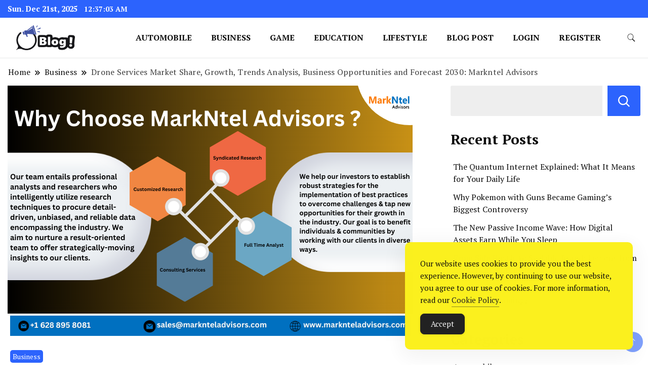

--- FILE ---
content_type: text/html; charset=UTF-8
request_url: https://www.getbacklinks.com.au/drone-services-market-share-growth-trends-analysis-business-opportunities-and-forecast-2030-markntel-advisors/
body_size: 18394
content:
		<!DOCTYPE html>
		<html lang="en-US">
		<head itemscope itemtype="https://schema.org/WebSite">
		<meta charset="UTF-8">
		<meta name="viewport" content="width=device-width, initial-scale=1">
		<link rel="profile" href="https://gmpg.org/xfn/11">
		<meta name='robots' content='index, follow, max-image-preview:large, max-snippet:-1, max-video-preview:-1'/>

	<!-- This site is optimized with the Yoast SEO Premium plugin v26.1 (Yoast SEO v26.6) - https://yoast.com/wordpress/plugins/seo/ -->
	<title>Drone Services Market Share, Growth, Trends Analysis, Business Opportunities and Forecast 2030: Markntel Advisors - GetBacklinks: Elevate Your Blog&#039;s Authority</title>
	<link rel="canonical" href="https://www.getbacklinks.com.au/drone-services-market-share-growth-trends-analysis-business-opportunities-and-forecast-2030-markntel-advisors/"/>
	<meta property="og:locale" content="en_US"/>
	<meta property="og:type" content="article"/>
	<meta property="og:title" content="Drone Services Market Share, Growth, Trends Analysis, Business Opportunities and Forecast 2030: Markntel Advisors"/>
	<meta property="og:description" content="Global Drone Services Market Insights Report Overview As per current study by MarkNtel Advisors the Global Drone Services Market size was valued at USD 16.15 billion in 2023 and is estimated to grow at a CAGR of around 28.5% during the forecast period, i.e., 2024-30. The stakeholders will gain in-depth knowledge about the market dynamics and competitive [&hellip;]"/>
	<meta property="og:url" content="https://www.getbacklinks.com.au/drone-services-market-share-growth-trends-analysis-business-opportunities-and-forecast-2030-markntel-advisors/"/>
	<meta property="og:site_name" content="GetBacklinks: Elevate Your Blog&#039;s Authority"/>
	<meta property="article:published_time" content="2024-05-06T09:57:00+00:00"/>
	<meta property="og:image" content="https://www.getbacklinks.com.au/wp-content/uploads/2024/05/spanish.png"/>
	<meta property="og:image:width" content="800"/>
	<meta property="og:image:height" content="500"/>
	<meta property="og:image:type" content="image/png"/>
	<meta name="author" content="Editorial Team"/>
	<meta name="twitter:card" content="summary_large_image"/>
	<meta name="twitter:label1" content="Written by"/>
	<meta name="twitter:data1" content="Editorial Team"/>
	<meta name="twitter:label2" content="Est. reading time"/>
	<meta name="twitter:data2" content="6 minutes"/>
	<script type="application/ld+json" class="yoast-schema-graph">{"@context":"https://schema.org","@graph":[{"@type":"Article","@id":"https://www.getbacklinks.com.au/drone-services-market-share-growth-trends-analysis-business-opportunities-and-forecast-2030-markntel-advisors/#article","isPartOf":{"@id":"https://www.getbacklinks.com.au/drone-services-market-share-growth-trends-analysis-business-opportunities-and-forecast-2030-markntel-advisors/"},"author":{"name":"Editorial Team","@id":"https://www.getbacklinks.com.au/#/schema/person/ee9538773b7885461227c2b08c727efb"},"headline":"Drone Services Market Share, Growth, Trends Analysis, Business Opportunities and Forecast 2030: Markntel Advisors","datePublished":"2024-05-06T09:57:00+00:00","mainEntityOfPage":{"@id":"https://www.getbacklinks.com.au/drone-services-market-share-growth-trends-analysis-business-opportunities-and-forecast-2030-markntel-advisors/"},"wordCount":1126,"commentCount":0,"publisher":{"@id":"https://www.getbacklinks.com.au/#organization"},"image":{"@id":"https://www.getbacklinks.com.au/drone-services-market-share-growth-trends-analysis-business-opportunities-and-forecast-2030-markntel-advisors/#primaryimage"},"thumbnailUrl":"https://www.getbacklinks.com.au/wp-content/uploads/2024/05/spanish.png","keywords":["Drone Services Market"],"articleSection":["Business"],"inLanguage":"en-US"},{"@type":"WebPage","@id":"https://www.getbacklinks.com.au/drone-services-market-share-growth-trends-analysis-business-opportunities-and-forecast-2030-markntel-advisors/","url":"https://www.getbacklinks.com.au/drone-services-market-share-growth-trends-analysis-business-opportunities-and-forecast-2030-markntel-advisors/","name":"Drone Services Market Share, Growth, Trends Analysis, Business Opportunities and Forecast 2030: Markntel Advisors - GetBacklinks: Elevate Your Blog&#039;s Authority","isPartOf":{"@id":"https://www.getbacklinks.com.au/#website"},"primaryImageOfPage":{"@id":"https://www.getbacklinks.com.au/drone-services-market-share-growth-trends-analysis-business-opportunities-and-forecast-2030-markntel-advisors/#primaryimage"},"image":{"@id":"https://www.getbacklinks.com.au/drone-services-market-share-growth-trends-analysis-business-opportunities-and-forecast-2030-markntel-advisors/#primaryimage"},"thumbnailUrl":"https://www.getbacklinks.com.au/wp-content/uploads/2024/05/spanish.png","datePublished":"2024-05-06T09:57:00+00:00","breadcrumb":{"@id":"https://www.getbacklinks.com.au/drone-services-market-share-growth-trends-analysis-business-opportunities-and-forecast-2030-markntel-advisors/#breadcrumb"},"inLanguage":"en-US","potentialAction":[{"@type":"ReadAction","target":["https://www.getbacklinks.com.au/drone-services-market-share-growth-trends-analysis-business-opportunities-and-forecast-2030-markntel-advisors/"]}]},{"@type":"ImageObject","inLanguage":"en-US","@id":"https://www.getbacklinks.com.au/drone-services-market-share-growth-trends-analysis-business-opportunities-and-forecast-2030-markntel-advisors/#primaryimage","url":"https://www.getbacklinks.com.au/wp-content/uploads/2024/05/spanish.png","contentUrl":"https://www.getbacklinks.com.au/wp-content/uploads/2024/05/spanish.png","width":800,"height":500},{"@type":"BreadcrumbList","@id":"https://www.getbacklinks.com.au/drone-services-market-share-growth-trends-analysis-business-opportunities-and-forecast-2030-markntel-advisors/#breadcrumb","itemListElement":[{"@type":"ListItem","position":1,"name":"Home","item":"https://www.getbacklinks.com.au/"},{"@type":"ListItem","position":2,"name":"Uncategorized","item":"https://www.getbacklinks.com.au/category/uncategorized/"},{"@type":"ListItem","position":3,"name":"Drone Services Market Share, Growth, Trends Analysis, Business Opportunities and Forecast 2030: Markntel Advisors"}]},{"@type":"WebSite","@id":"https://www.getbacklinks.com.au/#website","url":"https://www.getbacklinks.com.au/","name":"GetBacklinks: Elevate Your Blog&#039;s Authority","description":"Link Up for Unmatched Blogging Success","publisher":{"@id":"https://www.getbacklinks.com.au/#organization"},"potentialAction":[{"@type":"SearchAction","target":{"@type":"EntryPoint","urlTemplate":"https://www.getbacklinks.com.au/?s={search_term_string}"},"query-input":{"@type":"PropertyValueSpecification","valueRequired":true,"valueName":"search_term_string"}}],"inLanguage":"en-US"},{"@type":"Organization","@id":"https://www.getbacklinks.com.au/#organization","name":"GetBacklinks: Elevate Your Blog&#039;s Authority","url":"https://www.getbacklinks.com.au/","logo":{"@type":"ImageObject","inLanguage":"en-US","@id":"https://www.getbacklinks.com.au/#/schema/logo/image/","url":"https://www.getbacklinks.com.au/wp-content/uploads/2024/03/logo.png","contentUrl":"https://www.getbacklinks.com.au/wp-content/uploads/2024/03/logo.png","width":229,"height":76,"caption":"GetBacklinks: Elevate Your Blog&#039;s Authority"},"image":{"@id":"https://www.getbacklinks.com.au/#/schema/logo/image/"}},{"@type":"Person","@id":"https://www.getbacklinks.com.au/#/schema/person/ee9538773b7885461227c2b08c727efb","name":"Editorial Team","sameAs":["https://getbacklinks.com.au"]}]}</script>
	<!-- / Yoast SEO Premium plugin. -->


<link rel='dns-prefetch' href='//fonts.googleapis.com'/>
<style id='wp-img-auto-sizes-contain-inline-css'>img:is([sizes=auto i],[sizes^="auto," i]){contain-intrinsic-size:3000px 1500px}</style>
<style id='wp-block-library-inline-css'>:root{--wp-block-synced-color:#7a00df;--wp-block-synced-color--rgb:122 , 0 , 223;--wp-bound-block-color:var(--wp-block-synced-color);--wp-editor-canvas-background:#ddd;--wp-admin-theme-color:#007cba;--wp-admin-theme-color--rgb:0 , 124 , 186;--wp-admin-theme-color-darker-10:#006ba1;--wp-admin-theme-color-darker-10--rgb:0 , 107 , 160.5;--wp-admin-theme-color-darker-20:#005a87;--wp-admin-theme-color-darker-20--rgb:0 , 90 , 135;--wp-admin-border-width-focus:2px}@media (min-resolution:192dpi){:root{--wp-admin-border-width-focus:1.5px}}.wp-element-button{cursor:pointer}:root .has-very-light-gray-background-color{background-color:#eee}:root .has-very-dark-gray-background-color{background-color:#313131}:root .has-very-light-gray-color{color:#eee}:root .has-very-dark-gray-color{color:#313131}:root .has-vivid-green-cyan-to-vivid-cyan-blue-gradient-background{background:linear-gradient(135deg,#00d084,#0693e3)}:root .has-purple-crush-gradient-background{background:linear-gradient(135deg,#34e2e4,#4721fb 50%,#ab1dfe)}:root .has-hazy-dawn-gradient-background{background:linear-gradient(135deg,#faaca8,#dad0ec)}:root .has-subdued-olive-gradient-background{background:linear-gradient(135deg,#fafae1,#67a671)}:root .has-atomic-cream-gradient-background{background:linear-gradient(135deg,#fdd79a,#004a59)}:root .has-nightshade-gradient-background{background:linear-gradient(135deg,#330968,#31cdcf)}:root .has-midnight-gradient-background{background:linear-gradient(135deg,#020381,#2874fc)}:root{--wp--preset--font-size--normal:16px;--wp--preset--font-size--huge:42px}.has-regular-font-size{font-size:1em}.has-larger-font-size{font-size:2.625em}.has-normal-font-size{font-size:var(--wp--preset--font-size--normal)}.has-huge-font-size{font-size:var(--wp--preset--font-size--huge)}.has-text-align-center{text-align:center}.has-text-align-left{text-align:left}.has-text-align-right{text-align:right}.has-fit-text{white-space:nowrap!important}#end-resizable-editor-section{display:none}.aligncenter{clear:both}.items-justified-left{justify-content:flex-start}.items-justified-center{justify-content:center}.items-justified-right{justify-content:flex-end}.items-justified-space-between{justify-content:space-between}.screen-reader-text{border:0;clip-path:inset(50%);height:1px;margin:-1px;overflow:hidden;padding:0;position:absolute;width:1px;word-wrap:normal!important}.screen-reader-text:focus{background-color:#ddd;clip-path:none;color:#444;display:block;font-size:1em;height:auto;left:5px;line-height:normal;padding:15px 23px 14px;text-decoration:none;top:5px;width:auto;z-index:100000}html :where(.has-border-color){border-style:solid}html :where([style*=border-top-color]){border-top-style:solid}html :where([style*=border-right-color]){border-right-style:solid}html :where([style*=border-bottom-color]){border-bottom-style:solid}html :where([style*=border-left-color]){border-left-style:solid}html :where([style*=border-width]){border-style:solid}html :where([style*=border-top-width]){border-top-style:solid}html :where([style*=border-right-width]){border-right-style:solid}html :where([style*=border-bottom-width]){border-bottom-style:solid}html :where([style*=border-left-width]){border-left-style:solid}html :where(img[class*=wp-image-]){height:auto;max-width:100%}:where(figure){margin:0 0 1em}html :where(.is-position-sticky){--wp-admin--admin-bar--position-offset:var(--wp-admin--admin-bar--height,0)}@media screen and (max-width:600px){html :where(.is-position-sticky){--wp-admin--admin-bar--position-offset:0}}</style><style id='wp-block-categories-inline-css'>.wp-block-categories{box-sizing:border-box}.wp-block-categories.alignleft{margin-right:2em}.wp-block-categories.alignright{margin-left:2em}.wp-block-categories.wp-block-categories-dropdown.aligncenter{text-align:center}.wp-block-categories .wp-block-categories__label{display:block;width:100%}</style>
<style id='wp-block-heading-inline-css'>h1:where(.wp-block-heading).has-background,h2:where(.wp-block-heading).has-background,h3:where(.wp-block-heading).has-background,h4:where(.wp-block-heading).has-background,h5:where(.wp-block-heading).has-background,h6:where(.wp-block-heading).has-background{padding:1.25em 2.375em}h1.has-text-align-left[style*=writing-mode]:where([style*=vertical-lr]),h1.has-text-align-right[style*=writing-mode]:where([style*=vertical-rl]),h2.has-text-align-left[style*=writing-mode]:where([style*=vertical-lr]),h2.has-text-align-right[style*=writing-mode]:where([style*=vertical-rl]),h3.has-text-align-left[style*=writing-mode]:where([style*=vertical-lr]),h3.has-text-align-right[style*=writing-mode]:where([style*=vertical-rl]),h4.has-text-align-left[style*=writing-mode]:where([style*=vertical-lr]),h4.has-text-align-right[style*=writing-mode]:where([style*=vertical-rl]),h5.has-text-align-left[style*=writing-mode]:where([style*=vertical-lr]),h5.has-text-align-right[style*=writing-mode]:where([style*=vertical-rl]),h6.has-text-align-left[style*=writing-mode]:where([style*=vertical-lr]),h6.has-text-align-right[style*=writing-mode]:where([style*=vertical-rl]){rotate:180deg}</style>
<style id='wp-block-latest-posts-inline-css'>.wp-block-latest-posts{box-sizing:border-box}.wp-block-latest-posts.alignleft{margin-right:2em}.wp-block-latest-posts.alignright{margin-left:2em}.wp-block-latest-posts.wp-block-latest-posts__list{list-style:none}.wp-block-latest-posts.wp-block-latest-posts__list li{clear:both;overflow-wrap:break-word}.wp-block-latest-posts.is-grid{display:flex;flex-wrap:wrap}.wp-block-latest-posts.is-grid li{margin:0 1.25em 1.25em 0;width:100%}@media (min-width:600px){.wp-block-latest-posts.columns-2 li{width:calc(50% - .625em)}.wp-block-latest-posts.columns-2 li:nth-child(2n){margin-right:0}.wp-block-latest-posts.columns-3 li{width:calc(33.33333% - .83333em)}.wp-block-latest-posts.columns-3 li:nth-child(3n){margin-right:0}.wp-block-latest-posts.columns-4 li{width:calc(25% - .9375em)}.wp-block-latest-posts.columns-4 li:nth-child(4n){margin-right:0}.wp-block-latest-posts.columns-5 li{width:calc(20% - 1em)}.wp-block-latest-posts.columns-5 li:nth-child(5n){margin-right:0}.wp-block-latest-posts.columns-6 li{width:calc(16.66667% - 1.04167em)}.wp-block-latest-posts.columns-6 li:nth-child(6n){margin-right:0}}:root :where(.wp-block-latest-posts.is-grid){padding:0}:root :where(.wp-block-latest-posts.wp-block-latest-posts__list){padding-left:0}.wp-block-latest-posts__post-author,.wp-block-latest-posts__post-date{display:block;font-size:.8125em}.wp-block-latest-posts__post-excerpt,.wp-block-latest-posts__post-full-content{margin-bottom:1em;margin-top:.5em}.wp-block-latest-posts__featured-image a{display:inline-block}.wp-block-latest-posts__featured-image img{height:auto;max-width:100%;width:auto}.wp-block-latest-posts__featured-image.alignleft{float:left;margin-right:1em}.wp-block-latest-posts__featured-image.alignright{float:right;margin-left:1em}.wp-block-latest-posts__featured-image.aligncenter{margin-bottom:1em;text-align:center}</style>
<style id='wp-block-list-inline-css'>ol,ul{box-sizing:border-box}:root :where(.wp-block-list.has-background){padding:1.25em 2.375em}</style>
<style id='wp-block-search-inline-css'>.wp-block-search__button{margin-left:10px;word-break:normal}.wp-block-search__button.has-icon{line-height:0}.wp-block-search__button svg{height:1.25em;min-height:24px;min-width:24px;width:1.25em;fill:currentColor;vertical-align:text-bottom}:where(.wp-block-search__button){border:1px solid #ccc;padding:6px 10px}.wp-block-search__inside-wrapper{display:flex;flex:auto;flex-wrap:nowrap;max-width:100%}.wp-block-search__label{width:100%}.wp-block-search.wp-block-search__button-only .wp-block-search__button{box-sizing:border-box;display:flex;flex-shrink:0;justify-content:center;margin-left:0;max-width:100%}.wp-block-search.wp-block-search__button-only .wp-block-search__inside-wrapper{min-width:0!important;transition-property:width}.wp-block-search.wp-block-search__button-only .wp-block-search__input{flex-basis:100%;transition-duration:.3s}.wp-block-search.wp-block-search__button-only.wp-block-search__searchfield-hidden,.wp-block-search.wp-block-search__button-only.wp-block-search__searchfield-hidden .wp-block-search__inside-wrapper{overflow:hidden}.wp-block-search.wp-block-search__button-only.wp-block-search__searchfield-hidden .wp-block-search__input{border-left-width:0!important;border-right-width:0!important;flex-basis:0;flex-grow:0;margin:0;min-width:0!important;padding-left:0!important;padding-right:0!important;width:0!important}:where(.wp-block-search__input){appearance:none;border:1px solid #949494;flex-grow:1;font-family:inherit;font-size:inherit;font-style:inherit;font-weight:inherit;letter-spacing:inherit;line-height:inherit;margin-left:0;margin-right:0;min-width:3rem;padding:8px;text-decoration:unset!important;text-transform:inherit}:where(.wp-block-search__button-inside .wp-block-search__inside-wrapper){background-color:#fff;border:1px solid #949494;box-sizing:border-box;padding:4px}:where(.wp-block-search__button-inside .wp-block-search__inside-wrapper) .wp-block-search__input{border:none;border-radius:0;padding:0 4px}:where(.wp-block-search__button-inside .wp-block-search__inside-wrapper) .wp-block-search__input:focus{outline:none}:where(.wp-block-search__button-inside .wp-block-search__inside-wrapper) :where(.wp-block-search__button){padding:4px 8px}.wp-block-search.aligncenter .wp-block-search__inside-wrapper{margin:auto}.wp-block[data-align="right"] .wp-block-search.wp-block-search__button-only .wp-block-search__inside-wrapper{float:right}</style>
<style id='wp-block-tag-cloud-inline-css'>.wp-block-tag-cloud{box-sizing:border-box}.wp-block-tag-cloud.aligncenter{justify-content:center;text-align:center}.wp-block-tag-cloud a{display:inline-block;margin-right:5px}.wp-block-tag-cloud span{display:inline-block;margin-left:5px;text-decoration:none}:root :where(.wp-block-tag-cloud.is-style-outline){display:flex;flex-wrap:wrap;gap:1ch}:root :where(.wp-block-tag-cloud.is-style-outline a){border:1px solid;font-size:unset!important;margin-right:0;padding:1ch 2ch;text-decoration:none!important}</style>
<style id='wp-block-group-inline-css'>.wp-block-group{box-sizing:border-box}:where(.wp-block-group.wp-block-group-is-layout-constrained){position:relative}</style>
<style id='global-styles-inline-css'>:root{--wp--preset--aspect-ratio--square:1;--wp--preset--aspect-ratio--4-3: 4/3;--wp--preset--aspect-ratio--3-4: 3/4;--wp--preset--aspect-ratio--3-2: 3/2;--wp--preset--aspect-ratio--2-3: 2/3;--wp--preset--aspect-ratio--16-9: 16/9;--wp--preset--aspect-ratio--9-16: 9/16;--wp--preset--color--black:#000;--wp--preset--color--cyan-bluish-gray:#abb8c3;--wp--preset--color--white:#fff;--wp--preset--color--pale-pink:#f78da7;--wp--preset--color--vivid-red:#cf2e2e;--wp--preset--color--luminous-vivid-orange:#ff6900;--wp--preset--color--luminous-vivid-amber:#fcb900;--wp--preset--color--light-green-cyan:#7bdcb5;--wp--preset--color--vivid-green-cyan:#00d084;--wp--preset--color--pale-cyan-blue:#8ed1fc;--wp--preset--color--vivid-cyan-blue:#0693e3;--wp--preset--color--vivid-purple:#9b51e0;--wp--preset--gradient--vivid-cyan-blue-to-vivid-purple:linear-gradient(135deg,#0693e3 0%,#9b51e0 100%);--wp--preset--gradient--light-green-cyan-to-vivid-green-cyan:linear-gradient(135deg,#7adcb4 0%,#00d082 100%);--wp--preset--gradient--luminous-vivid-amber-to-luminous-vivid-orange:linear-gradient(135deg,#fcb900 0%,#ff6900 100%);--wp--preset--gradient--luminous-vivid-orange-to-vivid-red:linear-gradient(135deg,#ff6900 0%,#cf2e2e 100%);--wp--preset--gradient--very-light-gray-to-cyan-bluish-gray:linear-gradient(135deg,#eee 0%,#a9b8c3 100%);--wp--preset--gradient--cool-to-warm-spectrum:linear-gradient(135deg,#4aeadc 0%,#9778d1 20%,#cf2aba 40%,#ee2c82 60%,#fb6962 80%,#fef84c 100%);--wp--preset--gradient--blush-light-purple:linear-gradient(135deg,#ffceec 0%,#9896f0 100%);--wp--preset--gradient--blush-bordeaux:linear-gradient(135deg,#fecda5 0%,#fe2d2d 50%,#6b003e 100%);--wp--preset--gradient--luminous-dusk:linear-gradient(135deg,#ffcb70 0%,#c751c0 50%,#4158d0 100%);--wp--preset--gradient--pale-ocean:linear-gradient(135deg,#fff5cb 0%,#b6e3d4 50%,#33a7b5 100%);--wp--preset--gradient--electric-grass:linear-gradient(135deg,#caf880 0%,#71ce7e 100%);--wp--preset--gradient--midnight:linear-gradient(135deg,#020381 0%,#2874fc 100%);--wp--preset--font-size--small:13px;--wp--preset--font-size--medium:20px;--wp--preset--font-size--large:36px;--wp--preset--font-size--x-large:42px;--wp--preset--spacing--20:.44rem;--wp--preset--spacing--30:.67rem;--wp--preset--spacing--40:1rem;--wp--preset--spacing--50:1.5rem;--wp--preset--spacing--60:2.25rem;--wp--preset--spacing--70:3.38rem;--wp--preset--spacing--80:5.06rem;--wp--preset--shadow--natural:6px 6px 9px rgba(0,0,0,.2);--wp--preset--shadow--deep:12px 12px 50px rgba(0,0,0,.4);--wp--preset--shadow--sharp:6px 6px 0 rgba(0,0,0,.2);--wp--preset--shadow--outlined:6px 6px 0 -3px #fff , 6px 6px #000;--wp--preset--shadow--crisp:6px 6px 0 #000}:where(.is-layout-flex){gap:.5em}:where(.is-layout-grid){gap:.5em}body .is-layout-flex{display:flex}.is-layout-flex{flex-wrap:wrap;align-items:center}.is-layout-flex > :is(*, div){margin:0}body .is-layout-grid{display:grid}.is-layout-grid > :is(*, div){margin:0}:where(.wp-block-columns.is-layout-flex){gap:2em}:where(.wp-block-columns.is-layout-grid){gap:2em}:where(.wp-block-post-template.is-layout-flex){gap:1.25em}:where(.wp-block-post-template.is-layout-grid){gap:1.25em}.has-black-color{color:var(--wp--preset--color--black)!important}.has-cyan-bluish-gray-color{color:var(--wp--preset--color--cyan-bluish-gray)!important}.has-white-color{color:var(--wp--preset--color--white)!important}.has-pale-pink-color{color:var(--wp--preset--color--pale-pink)!important}.has-vivid-red-color{color:var(--wp--preset--color--vivid-red)!important}.has-luminous-vivid-orange-color{color:var(--wp--preset--color--luminous-vivid-orange)!important}.has-luminous-vivid-amber-color{color:var(--wp--preset--color--luminous-vivid-amber)!important}.has-light-green-cyan-color{color:var(--wp--preset--color--light-green-cyan)!important}.has-vivid-green-cyan-color{color:var(--wp--preset--color--vivid-green-cyan)!important}.has-pale-cyan-blue-color{color:var(--wp--preset--color--pale-cyan-blue)!important}.has-vivid-cyan-blue-color{color:var(--wp--preset--color--vivid-cyan-blue)!important}.has-vivid-purple-color{color:var(--wp--preset--color--vivid-purple)!important}.has-black-background-color{background-color:var(--wp--preset--color--black)!important}.has-cyan-bluish-gray-background-color{background-color:var(--wp--preset--color--cyan-bluish-gray)!important}.has-white-background-color{background-color:var(--wp--preset--color--white)!important}.has-pale-pink-background-color{background-color:var(--wp--preset--color--pale-pink)!important}.has-vivid-red-background-color{background-color:var(--wp--preset--color--vivid-red)!important}.has-luminous-vivid-orange-background-color{background-color:var(--wp--preset--color--luminous-vivid-orange)!important}.has-luminous-vivid-amber-background-color{background-color:var(--wp--preset--color--luminous-vivid-amber)!important}.has-light-green-cyan-background-color{background-color:var(--wp--preset--color--light-green-cyan)!important}.has-vivid-green-cyan-background-color{background-color:var(--wp--preset--color--vivid-green-cyan)!important}.has-pale-cyan-blue-background-color{background-color:var(--wp--preset--color--pale-cyan-blue)!important}.has-vivid-cyan-blue-background-color{background-color:var(--wp--preset--color--vivid-cyan-blue)!important}.has-vivid-purple-background-color{background-color:var(--wp--preset--color--vivid-purple)!important}.has-black-border-color{border-color:var(--wp--preset--color--black)!important}.has-cyan-bluish-gray-border-color{border-color:var(--wp--preset--color--cyan-bluish-gray)!important}.has-white-border-color{border-color:var(--wp--preset--color--white)!important}.has-pale-pink-border-color{border-color:var(--wp--preset--color--pale-pink)!important}.has-vivid-red-border-color{border-color:var(--wp--preset--color--vivid-red)!important}.has-luminous-vivid-orange-border-color{border-color:var(--wp--preset--color--luminous-vivid-orange)!important}.has-luminous-vivid-amber-border-color{border-color:var(--wp--preset--color--luminous-vivid-amber)!important}.has-light-green-cyan-border-color{border-color:var(--wp--preset--color--light-green-cyan)!important}.has-vivid-green-cyan-border-color{border-color:var(--wp--preset--color--vivid-green-cyan)!important}.has-pale-cyan-blue-border-color{border-color:var(--wp--preset--color--pale-cyan-blue)!important}.has-vivid-cyan-blue-border-color{border-color:var(--wp--preset--color--vivid-cyan-blue)!important}.has-vivid-purple-border-color{border-color:var(--wp--preset--color--vivid-purple)!important}.has-vivid-cyan-blue-to-vivid-purple-gradient-background{background:var(--wp--preset--gradient--vivid-cyan-blue-to-vivid-purple)!important}.has-light-green-cyan-to-vivid-green-cyan-gradient-background{background:var(--wp--preset--gradient--light-green-cyan-to-vivid-green-cyan)!important}.has-luminous-vivid-amber-to-luminous-vivid-orange-gradient-background{background:var(--wp--preset--gradient--luminous-vivid-amber-to-luminous-vivid-orange)!important}.has-luminous-vivid-orange-to-vivid-red-gradient-background{background:var(--wp--preset--gradient--luminous-vivid-orange-to-vivid-red)!important}.has-very-light-gray-to-cyan-bluish-gray-gradient-background{background:var(--wp--preset--gradient--very-light-gray-to-cyan-bluish-gray)!important}.has-cool-to-warm-spectrum-gradient-background{background:var(--wp--preset--gradient--cool-to-warm-spectrum)!important}.has-blush-light-purple-gradient-background{background:var(--wp--preset--gradient--blush-light-purple)!important}.has-blush-bordeaux-gradient-background{background:var(--wp--preset--gradient--blush-bordeaux)!important}.has-luminous-dusk-gradient-background{background:var(--wp--preset--gradient--luminous-dusk)!important}.has-pale-ocean-gradient-background{background:var(--wp--preset--gradient--pale-ocean)!important}.has-electric-grass-gradient-background{background:var(--wp--preset--gradient--electric-grass)!important}.has-midnight-gradient-background{background:var(--wp--preset--gradient--midnight)!important}.has-small-font-size{font-size:var(--wp--preset--font-size--small)!important}.has-medium-font-size{font-size:var(--wp--preset--font-size--medium)!important}.has-large-font-size{font-size:var(--wp--preset--font-size--large)!important}.has-x-large-font-size{font-size:var(--wp--preset--font-size--x-large)!important}</style>

<style id='classic-theme-styles-inline-css'>.wp-block-button__link{color:#fff;background-color:#32373c;border-radius:9999px;box-shadow:none;text-decoration:none;padding:calc(.667em + 2px) calc(1.333em + 2px);font-size:1.125em}.wp-block-file__button{background:#32373c;color:#fff;text-decoration:none}</style>
<link rel='stylesheet' id='simple-gdpr-cookie-compliance-css' href='https://www.getbacklinks.com.au/wp-content/plugins/simple-gdpr-cookie-compliance/public/assets/dist/public.min.css?ver=2.0.0' media='all'/>
<style id='simple-gdpr-cookie-compliance-inline-css'>:root{--sgcc-text-color:#222;--sgcc-link-color:#222;--sgcc-link-hover-color:#4cc500;--sgcc-notice-background-color:#fbf01e;--sgcc-cookie-icon-color:#222;--sgcc-close-button-background-color:#222;--sgcc-close-button-hover-background-color:#4cc500;--sgcc-close-button-color:#fff;--sgcc-close-button-hover-color:#fff;--sgcc-accept-button-background-color:#222;--sgcc-accept-button-hover-background-color:#4cc500;--sgcc-accept-button-color:#fff;--sgcc-accept-button-hover-color:#fff;--sgcc-accept-button-border-color:#222;--sgcc-accept-button-hover-border-color:#4cc500}.sgcc-main-wrapper[data-layout="custom_width"],.sgcc-main-wrapper[data-layout="pop_up"]{--width:450px}.sgcc-main-wrapper[data-layout="custom_width"].position-bottom-right{--right:30px;--bottom:30px}</style>
<link rel='stylesheet' id='news-blog-google-fonts-css' href='https://fonts.googleapis.com/css?family=PT+Serif%3A300%2C300i%2C400%2C400i%2C700%2C700i%7CNunito+Sans%3A300%2C300i%2C400%2C400i%2C500%2C500i%2C600%2C600i&#038;subset=latin%2Clatin-ext' media='all'/>
<link rel='stylesheet' id='news-blog-bootstrap-css' href='https://www.getbacklinks.com.au/wp-content/themes/news-blog/css/bootstrap.css?ver=6.9' media='all'/>
<link rel='stylesheet' id='news-blog-style-css' href='https://www.getbacklinks.com.au/wp-content/themes/news-blog/style.css?ver=6.9' media='all'/>
<script src="https://www.getbacklinks.com.au/wp-includes/js/jquery/jquery.min.js?ver=3.7.1" id="jquery-core-js" type="7fd54c5e5ccbbb8be2102546-text/javascript"></script>
<script src="https://www.getbacklinks.com.au/wp-includes/js/jquery/jquery-migrate.min.js?ver=3.4.1" id="jquery-migrate-js" type="7fd54c5e5ccbbb8be2102546-text/javascript"></script>
<script src="https://www.getbacklinks.com.au/wp-content/themes/news-blog/js/bootstrap.js?ver=6.9" id="news-blog-bootstrap-js" type="7fd54c5e5ccbbb8be2102546-text/javascript"></script>
<script src="https://www.getbacklinks.com.au/wp-content/themes/news-blog/js/jquery.marquee.js?ver=6.9" id="news-blog--marquee-js" type="7fd54c5e5ccbbb8be2102546-text/javascript"></script>
	<script type="7fd54c5e5ccbbb8be2102546-text/javascript">//<![CDATA[
function olint_prepare_all_external_links(){if(!document.links){document.links=document.getElementsByTagName('a');}var all_links=document.links;var open_in_new_tab=false;var open_external_in_new_tab='yes';var open_internal_in_new_tab='yes';for(var current=0;current<all_links.length;current++){var current_link=all_links[current];open_in_new_tab=false;if(all_links[current].hasAttribute('onClick')==false){if('yes'==open_internal_in_new_tab){if((current_link.href.search(/^http/)!=-1)&&((current_link.href.search('www.getbacklinks.com.au'))||(current_link.href.search(/^#/)))){open_in_new_tab=true;}}if('yes'==open_external_in_new_tab){if((current_link.href.search(/^http/)!=-1)&&(current_link.href.search('www.getbacklinks.com.au')==-1)&&(current_link.href.search(/^#/)==-1)){open_in_new_tab=true;}}if(open_in_new_tab==true){all_links[current].setAttribute('onClick','javascript:window.open(\''+current_link.href+'\'); return false;');}all_links[current].removeAttribute('target');}}}function olint_load_external_links_in_new_tab(function_name){var olint_on_load=window.onload;if(typeof window.onload!='function'){window.onload=function_name;}else{window.onload=function(){olint_on_load();function_name();}}}olint_load_external_links_in_new_tab(olint_prepare_all_external_links);
//]]></script>
		<style type="text/css" id="custom-theme-colors">
        :root {
            --gbl-primary-color: #2c63fd ;
            --gbl-secondary-color: #32B9A5 ;
            --gbl-primary-font: PT Serif, Serif ;
            --gbl-secondary-font: Nunito Sans, Sans Serif ;
            --logo-width: 160 ;
            --header-text-color: #blank ;            
            --footer-color: #000 ;
            --footer-text-color: #eee ;
            --content-width: 1280px ;
            --woo-bar-color: #fff ;  
            --woo-bar-bg-color: #2c63fd ;
            --menu-text-color: #fff ;  
            --menu-bg-color: #0065d8 ;  
            --text-color: #0c0c0c ;
            --topbar-bg-color: #2c63fd ;
            --topbar-text-color: #fff ;
            --e-global-color-primary: #2c63fd ;
            
        }
        .site-branding img.custom-logo {
            max-width:160px ;    
        }
        @media (min-width: 1024px) {
            #masthead {
                background-image:url('');
                background-size: cover;
                background-position: center center;
            }
        }
        body.custom-background-image .site, 
        body.custom-background-color .site,
        .mobile-navigation {
            background-color: #ffffff;
        }
        .site-footer {
            background:url("") ;
            background-repeat: no-repeat;
            background-size: cover;
            background-position: center center;
        }
        
        .site-footer .footer-overlay {
            background-color:#000;
        }
                
	</style>
		<style type="text/css">.site-title,.site-description{position:absolute;clip:rect(1px,1px,1px,1px)}</style>
		<link rel="icon" href="https://www.getbacklinks.com.au/wp-content/uploads/2024/03/favicon.png" sizes="32x32"/>
<link rel="icon" href="https://www.getbacklinks.com.au/wp-content/uploads/2024/03/favicon.png" sizes="192x192"/>
<link rel="apple-touch-icon" href="https://www.getbacklinks.com.au/wp-content/uploads/2024/03/favicon.png"/>
<meta name="msapplication-TileImage" content="https://www.getbacklinks.com.au/wp-content/uploads/2024/03/favicon.png"/>
		<style id="wp-custom-css">.byline{display:none}.author{display:none}.posts-date{display:none!important}.entry-date{display:none!important}</style>
		</head>

<body class="wp-singular post-template-default single single-post postid-1516 single-format-standard wp-custom-logo wp-theme-news-blog disable-sticky-menu rightsidebar" itemscope itemtype="https://schema.org/WebPage">
    
		<div id="page" class="site">
			<a class="skip-link screen-reader-text" href="#primary">Skip to content</a>
		    
		<header id="masthead" class="site-header style-one 
        " itemscope itemtype="https://schema.org/WPHeader">
            
                        
            <div class="top-bar-menu">
                <div class="container">
                    <div class="left-menu">
                                    
                                              <span class="header-date-time">
                          <li><span class="header-date">Sun. Dec 21st, 2025                           </span>
                          <span id="time" class="time"></span>
                          </li>
                          </span>                         
                                                
                    </div>
                    
                    <div class="right-menu">
                                        </div>
                    
                </div>
            </div>
            
             
                         
			<div class=" main-menu-wrap ">
                <div class="container">
				<div class="header-wrapper">
					        <div class="site-branding" itemscope itemtype="https://schema.org/Organization">
            <a href="https://www.getbacklinks.com.au/" class="custom-logo-link" rel="home"><img width="229" height="76" src="https://www.getbacklinks.com.au/wp-content/uploads/2024/03/logo.png" class="custom-logo" alt="GetBacklinks: Elevate Your Blog&#039;s Authority" decoding="async"/></a><div class="site-title-logo">                <p class="site-title" itemprop="name"><a href="https://www.getbacklinks.com.au/" rel="home" itemprop="url">GetBacklinks: Elevate Your Blog&#039;s Authority</a></p>
                                <p class="site-description" itemprop="description">Link Up for Unmatched Blogging Success</p>
                        </div>
        </div><!-- .site-branding -->
        					<div class="nav-wrap">
                        						<div class="header-left">
							            <nav id="site-navigation" class="main-navigation" itemscope itemtype=https://schema.org/SiteNavigationElement>
                <div class="primary-menu-container"><ul id="primary-menu" class="menu"><li id="menu-item-121" class="menu-item menu-item-type-taxonomy menu-item-object-category menu-item-121"><a href="https://www.getbacklinks.com.au/category/automobile/">Automobile</a></li>
<li id="menu-item-123" class="menu-item menu-item-type-taxonomy menu-item-object-category current-post-ancestor current-menu-parent current-post-parent menu-item-123"><a href="https://www.getbacklinks.com.au/category/business/">Business</a></li>
<li id="menu-item-124" class="menu-item menu-item-type-taxonomy menu-item-object-category menu-item-124"><a href="https://www.getbacklinks.com.au/category/game/">Game</a></li>
<li id="menu-item-125" class="menu-item menu-item-type-taxonomy menu-item-object-category menu-item-125"><a href="https://www.getbacklinks.com.au/category/education/">Education</a></li>
<li id="menu-item-126" class="menu-item menu-item-type-taxonomy menu-item-object-category menu-item-126"><a href="https://www.getbacklinks.com.au/category/lifestyle/">Lifestyle</a></li>
<li id="menu-item-111" class="menu-item menu-item-type-post_type menu-item-object-page menu-item-111"><a href="https://www.getbacklinks.com.au/blog-post/">Blog Post</a></li>
<li id="menu-item-110" class="menu-item menu-item-type-post_type menu-item-object-page menu-item-110"><a href="https://www.getbacklinks.com.au/login/">Login</a></li>
<li id="menu-item-112" class="menu-item menu-item-type-post_type menu-item-object-page menu-item-112"><a href="https://www.getbacklinks.com.au/register/">Register</a></li>
</ul></div>            </nav>
        						</div>
						<div class="header-right">
								<div class="header-search">
		<button class="header-search-icon" aria-label="search form toggle" data-toggle-target=".search-modal" data-toggle-body-class="showing-search-modal" data-set-focus=".search-modal .search-field" aria-expanded="false">
			<svg xmlns="http://www.w3.org/2000/svg" width="16.197" height="16.546" viewBox="0 0 16.197 16.546" aria-label="Search Icon">
                <path id="icons8-search" d="M9.939,3a5.939,5.939,0,1,0,3.472,10.754l4.6,4.585.983-.983L14.448,12.8A5.939,5.939,0,0,0,9.939,3Zm0,.7A5.24,5.24,0,1,1,4.7,8.939,5.235,5.235,0,0,1,9.939,3.7Z" transform="translate(-3.5 -2.5) " stroke-width="2"/>
            </svg>
		</button>
		<div class="header-search-form search-modal cover-modal" data-modal-target-string=".search-modal">
			<div class="header-search-inner-wrap">'
				<form role="search" method="get" class="search-form" action="https://www.getbacklinks.com.au/">
				<label>
					<span class="screen-reader-text">Search for:</span>
					<input type="search" class="search-field" placeholder="Search &hellip;" value="" name="s"/>
				</label>
				<input type="submit" class="search-submit" value="Search"/>
			</form>				<button aria-label="search form close" class="close" data-toggle-target=".search-modal" data-toggle-body-class="showing-search-modal" data-set-focus=".search-modal .search-field" aria-expanded="false"></button>
			</div>
		</div>
	</div><!-- .header-seearch -->
						</div>
                                                
					</div><!-- #site-navigation -->
				</div>
                </div>
			</div>
            
                <div class="mobile-header">
        <div class="header-main">
            <div class="container">
                <div class="mob-nav-site-branding-wrap">
                    <div class="header-center">
                                <div class="site-branding" itemscope itemtype="https://schema.org/Organization">
            <a href="https://www.getbacklinks.com.au/" class="custom-logo-link" rel="home"><img width="229" height="76" src="https://www.getbacklinks.com.au/wp-content/uploads/2024/03/logo.png" class="custom-logo" alt="GetBacklinks: Elevate Your Blog&#039;s Authority" decoding="async"/></a><div class="site-title-logo">                <p class="site-title" itemprop="name"><a href="https://www.getbacklinks.com.au/" rel="home" itemprop="url">GetBacklinks: Elevate Your Blog&#039;s Authority</a></p>
                                <p class="site-description" itemprop="description">Link Up for Unmatched Blogging Success</p>
                        </div>
        </div><!-- .site-branding -->
                            </div>
                    <button id="menu-opener" data-toggle-target=".main-menu-modal" data-toggle-body-class="showing-main-menu-modal" aria-expanded="false" data-set-focus=".close-main-nav-toggle">
                        <span></span>
                        <span></span>
                        <span></span>
                    </button>
                </div>
            </div>
        </div>
        <div class="mobile-header-wrap">
            <div class="mobile-menu-wrapper">
                <nav id="mobile-site-navigation" class="main-navigation mobile-navigation">        
                    <div class="primary-menu-list main-menu-modal cover-modal" data-modal-target-string=".main-menu-modal">                  
                        <button class="close close-main-nav-toggle" data-toggle-target=".main-menu-modal" data-toggle-body-class="showing-main-menu-modal" aria-expanded="false" data-set-focus=".main-menu-modal"></button>
                        <div class="mobile-social-wrap">
                              
                        </div>
                        <div class="mobile-menu" aria-label="Mobile">
                                        <nav id="mobile-navigation" class="main-navigation">
                <div class="primary-menu-container"><ul id="primary-menu" class="menu"><li class="menu-item menu-item-type-taxonomy menu-item-object-category menu-item-121"><a href="https://www.getbacklinks.com.au/category/automobile/">Automobile</a></li>
<li class="menu-item menu-item-type-taxonomy menu-item-object-category current-post-ancestor current-menu-parent current-post-parent menu-item-123"><a href="https://www.getbacklinks.com.au/category/business/">Business</a></li>
<li class="menu-item menu-item-type-taxonomy menu-item-object-category menu-item-124"><a href="https://www.getbacklinks.com.au/category/game/">Game</a></li>
<li class="menu-item menu-item-type-taxonomy menu-item-object-category menu-item-125"><a href="https://www.getbacklinks.com.au/category/education/">Education</a></li>
<li class="menu-item menu-item-type-taxonomy menu-item-object-category menu-item-126"><a href="https://www.getbacklinks.com.au/category/lifestyle/">Lifestyle</a></li>
<li class="menu-item menu-item-type-post_type menu-item-object-page menu-item-111"><a href="https://www.getbacklinks.com.au/blog-post/">Blog Post</a></li>
<li class="menu-item menu-item-type-post_type menu-item-object-page menu-item-110"><a href="https://www.getbacklinks.com.au/login/">Login</a></li>
<li class="menu-item menu-item-type-post_type menu-item-object-page menu-item-112"><a href="https://www.getbacklinks.com.au/register/">Register</a></li>
</ul></div>            </nav>
                                </div>
                    </div>
                </nav><!-- #mobile-site-navigation -->
            </div>
        </div>  
    </div>
            
		</header><!-- #masthead -->
    

     	<div id="primary" class="content-area">
		<div class="container">
            <div class="breadcrumb-wrapper">
				<header class="page-header"> <div><div class="breadcrumb-wrapper"><div id="crumbs" itemscope itemtype="http://schema.org/BreadcrumbList">
                <span itemprop="itemListElement" itemscope itemtype="http://schema.org/ListItem">
                    <a href="https://www.getbacklinks.com.au" itemprop="item"><span itemprop="name">Home</span></a><meta itemprop="position" content="1"/><span class="separator"><svg width="13" height="13" viewBox="0 0 13 13" fill="none" xmlns="http://www.w3.org/2000/svg" aria-label="Breadcrumb Icon"><path d="M6.839 12.02L5.424 10.607L10.024 6.007L5.424 1.407L6.839 0L12.849 6.01L6.84 12.02H6.839ZM1.414 12.02L0 10.607L4.6 6.007L0 1.414L1.414 0L7.425 6.01L1.415 12.02H1.414V12.02Z"/></svg></span></span><span itemprop="itemListElement" itemscope itemtype="http://schema.org/ListItem"><a itemprop="item" href="https://www.getbacklinks.com.au/category/business/"><span itemprop="name">Business</span></a><meta itemprop="position" content="2"/><span class="separator"><svg width="13" height="13" viewBox="0 0 13 13" fill="none" xmlns="http://www.w3.org/2000/svg" aria-label="Breadcrumb Icon"><path d="M6.839 12.02L5.424 10.607L10.024 6.007L5.424 1.407L6.839 0L12.849 6.01L6.84 12.02H6.839ZM1.414 12.02L0 10.607L4.6 6.007L0 1.414L1.414 0L7.425 6.01L1.415 12.02H1.414V12.02Z"/></svg></span></span><span class="current" itemprop="itemListElement" itemscope itemtype="http://schema.org/ListItem"><a itemprop="item" href="https://www.getbacklinks.com.au/drone-services-market-share-growth-trends-analysis-business-opportunities-and-forecast-2030-markntel-advisors/"><span itemprop="name">Drone Services Market Share, Growth, Trends Analysis, Business Opportunities and Forecast 2030: Markntel Advisors</span></a><meta itemprop="position" content="3"/></span></div></div></header><!-- .crumbs -->			</div>
			<div class="page-grid">
				<main id="main" class="site-main">
					
<article id="post-1516" class="post-1516 post type-post status-publish format-standard has-post-thumbnail hentry category-business tag-drone-services-market">
	<div class="post-image">
		
			<div class="post-thumbnail">
				<img width="800" height="500" src="https://www.getbacklinks.com.au/wp-content/uploads/2024/05/spanish.png" class="attachment-full size-full wp-post-image" alt="" itemprop="image" decoding="async" fetchpriority="high" srcset="https://www.getbacklinks.com.au/wp-content/uploads/2024/05/spanish.png 800w, https://www.getbacklinks.com.au/wp-content/uploads/2024/05/spanish-300x188.png 300w, https://www.getbacklinks.com.au/wp-content/uploads/2024/05/spanish-768x480.png 768w" sizes="(max-width: 800px) 100vw, 800px"/>			</div><!-- .post-thumbnail -->

              		<header class="entry-header">
			<div class="category--wrapper">
				<span class="category"><a href="https://www.getbacklinks.com.au/category/business/">Business</a></span>			</div>
			<div class="entry-title-wrapper">
				<h1 class="entry-title">Drone Services Market Share, Growth, Trends Analysis, Business Opportunities and Forecast 2030: Markntel Advisors</h1>			</div>
			        <div class="auth-details">
            <div class="author-desc">
                 
                    <div class="author-details">
                                                <div class="author-name">
                            <span class="byline" itemprop="author" itemscope itemtype="https://schema.org/Person"> By <span class="author vcard"><a class="url fn n" href="https://www.getbacklinks.com.au/author/getback_aoq709vn/" itemprop="url"><span itemprop="name">Editorial Team</span></a></span></span>                        </div>

                    </div>
                                    <span class="date">
                        <span class="posted-on"><a href="https://www.getbacklinks.com.au/drone-services-market-share-growth-trends-analysis-business-opportunities-and-forecast-2030-markntel-advisors/" rel="bookmark"><time class="entry-date published updated" datetime="2024-05-06T15:27:00+05:30" itemprop="datePublished">May 6, 2024</time><time class="updated" datetime="2024-05-06T15:27:00+05:30" itemprop="dateModified">May 6, 2024</time></a></span>                    </span>
                            <div class="time">
                5 minutes, 33 seconds Read            </div>
                    </div>
        </div>
    		</header>
			
	</div>
	<div>
			<div class="entry-content" itemprop="text">
		<p class="MsoNormal" style="line-height: normal"><b><span lang="EN-US" style="font-size: 14.0pt;font-family: 'Times New Roman',serif">Global Drone Services Market Insights Report Overview</span></b></p>
<p class="MsoNormal" style="line-height: normal"><span lang="EN-US" style="font-size: 12.0pt;font-family: 'Fira Sans',sans-serif;color: black">As per current study by MarkNtel Advisors the Global </span><span lang="EN-US"><a href="https://www.marknteladvisors.com/research-library/global-drone-services-market.html"><b><span style="font-size: 12.0pt;font-family: 'Fira Sans',sans-serif">Drone Services Market</span></b></a></span><span lang="EN-US" style="font-size: 12.0pt;font-family: 'Fira Sans',sans-serif;color: black"> size was valued at USD 16.15 billion in 2023 and is estimated to grow at a CAGR of around 28.5% during the forecast period, i.e., 2024-30.</span></p>
<p class="MsoNormal" style="line-height: normal"><span lang="EN-US" style="font-size: 12.0pt;font-family: 'Fira Sans',sans-serif;color: black">The stakeholders will gain in-depth knowledge about the market dynamics and competitive landscape from past, present, and future perspectives, enabling them to use this information to guide their use of money and resources. </span></p>
<p class="MsoNormal" style="text-align: justify;line-height: normal"><span lang="EN-US" style="font-size: 12.0pt;font-family: 'Fira Sans',sans-serif;color: black">The readers of the study can better understand various consumer types, purchasing intentions, their wants and preferences, viewpoints on the product/service, how they react to a specific product that is currently on the market, and much more with the accurate and current information provided in this research report. The study also provides a thorough analysis of the measures that important stakeholders might do to lessen and avoid different economic repercussions.</span></p>
<p class="MsoNormal"><b><span lang="EN-US" style="font-size: 14.0pt;line-height: 107%">Request Free Sample Report: </span></b><span lang="EN-US"><a href="https://www.marknteladvisors.com/query/request-sample/global-drone-services-market.html"><b><span style="font-size: 14.0pt;line-height: 107%">https://www.marknteladvisors.com/query/request-sample/global-drone-services-market.html</span></b></a></span><b></b></p>
<p class="MsoNormal" style="text-align: justify;line-height: normal"><b><span lang="EN-US" style="font-size: 12.0pt;font-family: 'Fira Sans',sans-serif;color: black">Global Drone Services Market Driver:</span></b></p>
<p class="MsoNormal" style="text-align: justify;line-height: normal"><b><span lang="EN-US" style="font-size: 12.0pt;font-family: 'Fira Sans',sans-serif;color: black">Rising Utilization of Drones for Crop Health Assessment &amp; Soil Monitoring – </span></b></p>
<p class="MsoNormal" style="text-align: justify;line-height: normal"><span lang="EN-US" style="font-size: 12.0pt;font-family: 'Fira Sans',sans-serif;color: black">The usage of drones greatly benefits the agriculture industry in a variety of ways. The EU Commission recognizes many potential areas where they can be implemented, including aerial planting, field analysis, crop monitoring &amp; health assessment, irrigation, and fertilizer spraying. Drones offer a safer alternative to manual tasks that involve harmful equipment as well as situations where conventional vehicles cannot access terrain or ground conditions effectively. In China, government subsidies are driving the implementation of agricultural drones DJI Innovation Technology reports over 10k trained operators utilizing their Agras MG-1 series 8-rotor sprayers.</span></p>
<p class="MsoNormal" style="text-align: justify;line-height: normal"><b><span lang="EN-US" style="font-size: 12.0pt;font-family: 'Fira Sans',sans-serif;color: black">Understanding the Drone Services Market Analysis:</span></b></p>
<p class="MsoNormal" style="text-align: justify;line-height: normal"><span lang="EN-US" style="font-size: 12.0pt;font-family: 'Fira Sans',sans-serif;color: black">This analysis provides a thorough examination of the Drone Services industry, covering all key aspects. It delves into the broader market environment (macro-overview) while also offering detailed insights into industry performance (micro-level). Key elements explored include current trends, major drivers and challenges impacting the market, a breakdown of the value chain, a SWOT analysis of the industry&#8217;s strengths, weaknesses, opportunities, and threats, and an analysis of Porter&#8217;s five forces that influence competition within the market.</span></p>
<p class="MsoNormal" style="text-align: justify;line-height: normal"><b><span lang="EN-US" style="font-size: 12.0pt;font-family: 'Fira Sans',sans-serif;color: black">Geographical Level Analysis:</span></b></p>
<p class="MsoNormal" style="text-align: justify;line-height: normal"><span lang="EN-US" style="font-size: 12.0pt;font-family: 'Fira Sans',sans-serif;color: black">The geographic assessment of the report offers a thorough study of numerous phenomena that are particularly pervasive in significant geographical pockets. By concentrating on key areas that have the potential to draw a larger consumer base, this study assists important stakeholders in making educated investment decisions. Stakeholders may strategically deploy their resources and target their efforts for maximum effect and customer engagement by recognizing the unique trends and dynamics within each region/ country.</span></p>
<p class="MsoNormal" style="text-align: justify;line-height: normal"><b><span lang="EN-US" style="font-size: 12.0pt;font-family: 'Fira Sans',sans-serif;color: black">By Region</span></b></p>
<p class="MsoNormal"><span lang="EN-US" style="font-size: 12.0pt;line-height: 107%;font-family: 'Fira Sans',sans-serif;color: black">-North America</span></p>
<p class="MsoNormal"><span lang="EN-US" style="font-size: 12.0pt;line-height: 107%;font-family: 'Fira Sans',sans-serif;color: black">-South America</span></p>
<p class="MsoNormal"><span lang="EN-US" style="font-size: 12.0pt;line-height: 107%;font-family: 'Fira Sans',sans-serif;color: black">-Europe</span></p>
<p class="MsoNormal"><span lang="EN-US" style="font-size: 12.0pt;line-height: 107%;font-family: 'Fira Sans',sans-serif;color: black">-The Middle East &amp; Africa</span></p>
<p class="MsoNormal"><span lang="EN-US" style="font-size: 12.0pt;line-height: 107%;font-family: 'Fira Sans',sans-serif;color: black">-Asia-Pacific</span></p>
<p class="MsoNormal"><b><span lang="EN-US" style="font-size: 14.0pt;line-height: 107%">Read Full Report: </span></b><span lang="EN-US"><a href="https://www.marknteladvisors.com/research-library/global-drone-services-market.html"><b><span style="font-size: 14.0pt;line-height: 107%">https://www.marknteladvisors.com/research-library/global-drone-services-market.html</span></b></a></span><b></b></p>
<p class="MsoNormal"><b><span lang="EN-US" style="font-size: 12.0pt;line-height: 107%;font-family: 'Fira Sans',sans-serif;color: black">Competitive Landscape:</span></b><b></b></p>
<p class="MsoNormal" style="text-align: justify;line-height: normal"><span lang="EN-US" style="font-size: 12.0pt;font-family: 'Fira Sans',sans-serif;color: black">Key market players are currently actively putting strategic measures into place to strengthen and develop their positions in this competitive industry. Additionally, businesses are enlarging their markets and looking for chances abroad. The competition landscape in the industry has been in-depth analyzed in the market research report. Additionally, extensive profiles of all big corporations are covered in the report. The study looks at the requirements for manufacturing and processing, project expenses, finance, and economics, as well as projected profit margins and returns on investment. Some of the key players in the market are the ones listed below:</span></p>
<p class="MsoListParagraphCxSpFirst" style="text-indent: -18.0pt;line-height: normal"><!-- [if !supportLists]--><span lang="EN-US" style="font-size: 12.0pt;font-family: Symbol;color: black">·<span style="font-size: 7pt;line-height: normal;font-family: 'Times New Roman'">         </span></span><!--[endif]--><span lang="EN-US" style="font-size: 12.0pt;font-family: 'Fira Sans',sans-serif;color: black">Edall Systems</span></p>
<p class="MsoListParagraphCxSpMiddle" style="text-indent: -18.0pt;line-height: normal"><!-- [if !supportLists]--><span lang="EN-US" style="font-size: 12.0pt;font-family: Symbol;color: black">·<span style="font-size: 7pt;line-height: normal;font-family: 'Times New Roman'">         </span></span><!--[endif]--><span lang="EN-US" style="font-size: 12.0pt;font-family: 'Fira Sans',sans-serif;color: black">Precision Hawk</span></p>
<p class="MsoListParagraphCxSpMiddle" style="text-indent: -18.0pt;line-height: normal"><!-- [if !supportLists]--><span lang="EN-US" style="font-size: 12.0pt;font-family: Symbol;color: black">·<span style="font-size: 7pt;line-height: normal;font-family: 'Times New Roman'">         </span></span><!--[endif]--><span lang="EN-US" style="font-size: 12.0pt;font-family: 'Fira Sans',sans-serif;color: black">Martek Aviation</span></p>
<p class="MsoListParagraphCxSpMiddle" style="text-indent: -18.0pt;line-height: normal"><!-- [if !supportLists]--><span lang="EN-US" style="font-size: 12.0pt;font-family: Symbol;color: black">·<span style="font-size: 7pt;line-height: normal;font-family: 'Times New Roman'">         </span></span><!--[endif]--><span lang="EN-US" style="font-size: 12.0pt;font-family: 'Fira Sans',sans-serif;color: black">Measure</span></p>
<p class="MsoListParagraphCxSpMiddle" style="text-indent: -18.0pt;line-height: normal"><!-- [if !supportLists]--><span lang="EN-US" style="font-size: 12.0pt;font-family: Symbol;color: black">·<span style="font-size: 7pt;line-height: normal;font-family: 'Times New Roman'">         </span></span><!--[endif]--><span lang="EN-US" style="font-size: 12.0pt;font-family: 'Fira Sans',sans-serif;color: black">Sensefly</span></p>
<p class="MsoListParagraphCxSpMiddle" style="text-indent: -18.0pt;line-height: normal"><!-- [if !supportLists]--><span lang="EN-US" style="font-size: 12.0pt;font-family: Symbol;color: black">·<span style="font-size: 7pt;line-height: normal;font-family: 'Times New Roman'">         </span></span><!--[endif]--><span lang="EN-US" style="font-size: 12.0pt;font-family: 'Fira Sans',sans-serif;color: black">Dronedeploy</span></p>
<p class="MsoListParagraphCxSpMiddle" style="text-indent: -18.0pt;line-height: normal"><!-- [if !supportLists]--><span lang="EN-US" style="font-size: 12.0pt;font-family: Symbol;color: black">·<span style="font-size: 7pt;line-height: normal;font-family: 'Times New Roman'">         </span></span><!--[endif]--><span lang="EN-US" style="font-size: 12.0pt;font-family: 'Fira Sans',sans-serif;color: black">Vermeer</span></p>
<p class="MsoListParagraphCxSpMiddle" style="text-indent: -18.0pt;line-height: normal"><!-- [if !supportLists]--><span lang="EN-US" style="font-size: 12.0pt;font-family: Symbol;color: black">·<span style="font-size: 7pt;line-height: normal;font-family: 'Times New Roman'">         </span></span><!--[endif]--><span lang="EN-US" style="font-size: 12.0pt;font-family: 'Fira Sans',sans-serif;color: black">Ageagle Systems</span></p>
<p class="MsoListParagraphCxSpMiddle" style="text-indent: -18.0pt;line-height: normal"><!-- [if !supportLists]--><span lang="EN-US" style="font-size: 12.0pt;font-family: Symbol;color: black">·<span style="font-size: 7pt;line-height: normal;font-family: 'Times New Roman'">         </span></span><!--[endif]--><span lang="EN-US" style="font-size: 12.0pt;font-family: 'Fira Sans',sans-serif;color: black">ICR Integrity</span></p>
<p class="MsoListParagraphCxSpMiddle" style="text-indent: -18.0pt;line-height: normal"><!-- [if !supportLists]--><span lang="EN-US" style="font-size: 12.0pt;font-family: Symbol;color: black">·<span style="font-size: 7pt;line-height: normal;font-family: 'Times New Roman'">         </span></span><!--[endif]--><span lang="EN-US" style="font-size: 12.0pt;font-family: 'Fira Sans',sans-serif;color: black">Zipline</span></p>
<p class="MsoListParagraphCxSpMiddle" style="text-indent: -18.0pt;line-height: normal"><!-- [if !supportLists]--><span lang="EN-US" style="font-size: 12.0pt;font-family: Symbol;color: black">·<span style="font-size: 7pt;line-height: normal;font-family: 'Times New Roman'">         </span></span><!--[endif]--><span lang="EN-US" style="font-size: 12.0pt;font-family: 'Fira Sans',sans-serif;color: black">Terra Drone</span></p>
<p class="MsoListParagraphCxSpMiddle" style="text-indent: -18.0pt;line-height: normal"><!-- [if !supportLists]--><span lang="EN-US" style="font-size: 12.0pt;font-family: Symbol;color: black">·<span style="font-size: 7pt;line-height: normal;font-family: 'Times New Roman'">         </span></span><!--[endif]--><span lang="EN-US" style="font-size: 12.0pt;font-family: 'Fira Sans',sans-serif;color: black">Identified Technologies</span></p>
<p class="MsoListParagraphCxSpMiddle" style="text-indent: -18.0pt;line-height: normal"><!-- [if !supportLists]--><span lang="EN-US" style="font-size: 12.0pt;font-family: Symbol;color: black">·<span style="font-size: 7pt;line-height: normal;font-family: 'Times New Roman'">         </span></span><!--[endif]--><span lang="EN-US" style="font-size: 12.0pt;font-family: 'Fira Sans',sans-serif;color: black">The Sky Guys</span></p>
<p class="MsoListParagraphCxSpLast" style="text-indent: -18.0pt;line-height: normal"><!-- [if !supportLists]--><span lang="EN-US" style="font-size: 12.0pt;font-family: Symbol;color: black">·<span style="font-size: 7pt;line-height: normal;font-family: 'Times New Roman'">         </span></span><!--[endif]--><span lang="EN-US" style="font-size: 12.0pt;font-family: 'Fira Sans',sans-serif;color: black">Deveron UAS</span></p>
<p class="MsoNormal" style="line-height: normal"><b><span lang="EN-US" style="font-size: 12.0pt;font-family: 'Fira Sans',sans-serif;color: black">Global </span></b><b><span lang="EN-US" style="font-size: 14.0pt;font-family: 'Times New Roman',serif">Drone Services </span></b><b><span lang="EN-US" style="font-size: 12.0pt;font-family: 'Fira Sans',sans-serif;color: black">Market Segmentation Analysis:</span></b></p>
<p class="MsoNormal" style="text-align: justify;line-height: normal"><span lang="EN-US" style="font-size: 12.0pt;font-family: 'Fira Sans',sans-serif;color: black">In any market, market segmentation study is essential to corporate success. Businesses may successfully focus their efforts, reduce risks, and beat rivals by knowing and classifying various market groups. In order to succeed in a market environment that is constantly changing and competitive, businesses must incorporate market segmentation analysis into their business planning. Various segments are studied in this market report, data &amp; figures of which are presented in a comprehensive manner. Segments includes:</span></p>
<p class="MsoNormal" style="text-align: justify;line-height: normal"><b><span lang="EN-US" style="font-size: 12.0pt;font-family: 'Fira Sans',sans-serif;color: black">By Type</span></b></p>
<p class="MsoNormal" style="text-align: justify;line-height: normal"><span lang="EN-US" style="font-size: 12.0pt;font-family: 'Fira Sans',sans-serif;color: black">-Drone Platform Services- Market Size &amp; Forecast 2019-2030F, USD Million</span></p>
<p class="MsoNormal" style="text-align: justify;line-height: normal"><span lang="EN-US" style="font-size: 12.0pt;font-family: 'Fira Sans',sans-serif;color: black">-Drone MRO Services- Market Size &amp; Forecast 2019-2030F, USD Million</span></p>
<p class="MsoNormal" style="text-align: justify;line-height: normal"><span lang="EN-US" style="font-size: 12.0pt;font-family: 'Fira Sans',sans-serif;color: black">-Drone Training &amp; Simulation Services- Market Size &amp; Forecast 2019-2030F, USD Million</span></p>
<p class="MsoNormal" style="text-align: justify;line-height: normal"><b><span lang="EN-US" style="font-size: 12.0pt;font-family: 'Fira Sans',sans-serif;color: black">By Industry</span></b></p>
<p class="MsoNormal" style="text-align: justify;line-height: normal"><span lang="EN-US" style="font-size: 12.0pt;font-family: 'Fira Sans',sans-serif;color: black">-Construction &amp; Infrastructure- Market Size &amp; Forecast 2019-2030F, USD Million</span></p>
<p class="MsoNormal" style="text-align: justify;line-height: normal"><span lang="EN-US" style="font-size: 12.0pt;font-family: 'Fira Sans',sans-serif;color: black">-Agriculture- Market Size &amp; Forecast 2019-2030F, USD Million</span></p>
<p class="MsoNormal" style="text-align: justify;line-height: normal"><span lang="EN-US" style="font-size: 12.0pt;font-family: 'Fira Sans',sans-serif;color: black">-Utility- Market Size &amp; Forecast 2019-2030F, USD Million</span></p>
<p class="MsoNormal" style="text-align: justify;line-height: normal"><span lang="EN-US" style="font-size: 12.0pt;font-family: 'Fira Sans',sans-serif;color: black">-Oil &amp; Gas, Mining- Market Size &amp; Forecast 2019-2030F, USD Million</span></p>
<p class="MsoNormal" style="text-align: justify;line-height: normal"><span lang="EN-US" style="font-size: 12.0pt;font-family: 'Fira Sans',sans-serif;color: black">-Defense &amp; Law enforcement- Market Size &amp; Forecast 2019-2030F, USD Million</span></p>
<p class="MsoNormal" style="text-align: justify;line-height: normal"><span lang="EN-US" style="font-size: 12.0pt;font-family: 'Fira Sans',sans-serif;color: black">-Media &amp; Entertainment- Market Size &amp; Forecast 2019-2030F, USD Million</span></p>
<p class="MsoNormal" style="text-align: justify;line-height: normal"><span lang="EN-US" style="font-size: 12.0pt;font-family: 'Fira Sans',sans-serif;color: black">-Scientific Research- Market Size &amp; Forecast 2019-2030F, USD Million</span></p>
<p class="MsoNormal" style="text-align: justify;line-height: normal"><span lang="EN-US" style="font-size: 12.0pt;font-family: 'Fira Sans',sans-serif;color: black">-Aviation &amp; Marine- Market Size &amp; Forecast 2019-2030F, USD Million</span></p>
<p class="MsoNormal" style="text-align: justify;line-height: normal"><span lang="EN-US" style="font-size: 12.0pt;font-family: 'Fira Sans',sans-serif;color: black">-Healthcare &amp; Social Assistance- Market Size &amp; Forecast 2019-2030F, USD Million</span></p>
<p class="MsoNormal" style="text-align: justify;line-height: normal"><span lang="EN-US" style="font-size: 12.0pt;font-family: 'Fira Sans',sans-serif;color: black">-Transportation &amp; Logistics- Market Size &amp; Forecast 2019-2030F, USD Million</span></p>
<p class="MsoNormal" style="text-align: justify;line-height: normal"><span lang="EN-US" style="font-size: 12.0pt;font-family: 'Fira Sans',sans-serif;color: black">-Warehousing- Market Size &amp; Forecast 2019-2030F, USD Million</span></p>
<p class="MsoNormal" style="text-align: justify;line-height: normal"><b><span lang="EN-US" style="font-size: 12.0pt;font-family: 'Fira Sans',sans-serif;color: black">By Solution</span></b></p>
<p class="MsoNormal" style="text-align: justify;line-height: normal"><span lang="EN-US" style="font-size: 12.0pt;font-family: 'Fira Sans',sans-serif;color: black">-End-to-End Solution- Market Size &amp; Forecast 2019-2030F, USD Million</span></p>
<p class="MsoNormal" style="text-align: justify;line-height: normal"><span lang="EN-US" style="font-size: 12.0pt;font-family: 'Fira Sans',sans-serif;color: black">-Point Solution- Market Size &amp; Forecast 2019-2030F, USD Million</span></p>
<p class="MsoNormal" style="text-align: justify;line-height: normal"><b><span lang="EN-US" style="font-size: 12.0pt;font-family: 'Fira Sans',sans-serif;color: black">By Application</span></b></p>
<p class="MsoNormal" style="text-align: justify;line-height: normal"><span lang="EN-US" style="font-size: 12.0pt;font-family: 'Fira Sans',sans-serif;color: black">-Ariel Photography &amp; Remote Sensing- Market Size &amp; Forecast 2019-2030F, USD Million</span></p>
<p class="MsoNormal" style="text-align: justify;line-height: normal"><span lang="EN-US" style="font-size: 12.0pt;font-family: 'Fira Sans',sans-serif;color: black">-Data Acquisition &amp; Analytics- Market Size &amp; Forecast 2019-2030F, USD Million</span></p>
<p class="MsoNormal" style="text-align: justify;line-height: normal"><span lang="EN-US" style="font-size: 12.0pt;font-family: 'Fira Sans',sans-serif;color: black">-Mapping &amp; Surveying- Market Size &amp; Forecast 2019-2030F, USD Million</span></p>
<p class="MsoNormal" style="text-align: justify;line-height: normal"><span lang="EN-US" style="font-size: 12.0pt;font-family: 'Fira Sans',sans-serif;color: black">-3D Modelling- Market Size &amp; Forecast 2019-2030F, USD Million</span></p>
<p class="MsoNormal" style="text-align: justify;line-height: normal"><span lang="EN-US" style="font-size: 12.0pt;font-family: 'Fira Sans',sans-serif;color: black">-Disaster Risk Management &amp; Mitigation- Market Size &amp; Forecast 2019-2030F, USD Million</span></p>
<p class="MsoNormal" style="text-align: justify;line-height: normal"><span lang="EN-US" style="font-size: 12.0pt;font-family: 'Fira Sans',sans-serif;color: black">-Inspection &amp; Environment Monitoring &#8211; Market Size &amp; Forecast 2019-2030F, USD Million</span></p>
<p class="MsoNormal" style="text-align: justify;line-height: normal"><span lang="EN-US" style="font-size: 12.0pt;font-family: 'Fira Sans',sans-serif;color: black">-Others- Market Size &amp; Forecast 2019-2030F, USD Million</span></p>
<p class="MsoNormal" style="text-align: justify;line-height: normal"><b><span lang="EN-US" style="font-size: 12.0pt;font-family: 'Fira Sans',sans-serif;color: black">By Duration of Service</span></b></p>
<p class="MsoNormal" style="text-align: justify;line-height: normal"><span lang="EN-US" style="font-size: 12.0pt;font-family: 'Fira Sans',sans-serif;color: black">-Short Duration- Market Size &amp; Forecast 2019-2030F, USD Million</span></p>
<p class="MsoNormal" style="text-align: justify;line-height: normal"><span lang="EN-US" style="font-size: 12.0pt;font-family: 'Fira Sans',sans-serif;color: black">-Long Duration- Market Size &amp; Forecast 2019-2030F, USD Million</span></p>
<p class="MsoNormal" style="text-align: justify;line-height: normal"><span lang="EN-US" style="font-size: 12.0pt;font-family: 'Fira Sans',sans-serif;color: black">The Global </span><span lang="EN-US" style="font-size: 14.0pt;font-family: 'Times New Roman',serif">Drone Services<b> </b></span><span lang="EN-US" style="font-size: 12.0pt;font-family: 'Fira Sans',sans-serif;color: black">Market offers an overall analysis of the market size and development trends over the next five years using both quantitative and qualitative methods. The forecast information of the overall, as well as the breakdown market, allows the readers a chance to peek into the future of the industry.</span></p>
<p class="MsoNormal" style="line-height: normal"><b><span lang="EN-US" style="font-size: 12.0pt;font-family: 'Fira Sans',sans-serif;color: black">Request Customization &#8211; </span></b><span lang="EN-US"><a href="https://www.marknteladvisors.com/query/request-customization/global-drone-services-market.html"><b><span style="font-size: 12.0pt;font-family: 'Fira Sans',sans-serif">https://www.marknteladvisors.com/query/request-customization/global-drone-services-market.html</span></b></a></span><b></b></p>
<p class="MsoNormal"><b><span lang="EN-US" style="font-size: 14.0pt;line-height: 107%;font-family: 'Times New Roman',serif">About Us</span></b><b></b></p>
<p class="MsoNormal" style="text-align: justify;line-height: normal"><span lang="EN-US" style="font-size: 14.0pt;font-family: 'Times New Roman',serif">MarkNtel Advisors is a leading </span><span lang="EN-US"><a href="https://www.marknteladvisors.com/"><span style="font-size: 14.0pt;font-family: 'Times New Roman',serif">market research company</span></a></span><span lang="EN-US" style="font-size: 14.0pt;font-family: 'Times New Roman',serif">, consulting, &amp; data analytics firm that provides an extensive range of strategic reports on diverse industry verticals. We deliver data to a substantial &amp; varied client base, including multinational corporations, financial institutions, governments, &amp; individuals, among others.</span></p>
<p class="MsoNormal" style="text-align: justify;line-height: normal"><span lang="EN-US" style="font-size: 14.0pt;font-family: 'Times New Roman',serif">Our specialization in niche industries &amp; emerging geographies allows our clients to formulate their strategies in a much more informed way and entail parameters like Go-to-Market (GTM), product development, feasibility analysis, project scoping, market segmentation, competitive benchmarking, market sizing &amp; forecasting, &amp; trend analysis, among others, for 14.8 diverse industrial verticals.</span></p>
<p class="MsoNormal" style="text-align: justify;line-height: normal"><b><span lang="EN-US" style="font-size: 14.0pt;font-family: 'Times New Roman',serif">Contact Us –</span></b></p>
<p class="MsoNormal" style="text-align: justify;line-height: normal"><span lang="EN-US" style="font-size: 14.0pt;font-family: 'Times New Roman',serif">Call: </span><span lang="EN-US" style="font-size: 14.0pt;font-family: 'Segoe UI Symbol',sans-serif">📞</span><span lang="EN-US" style="font-size: 14.0pt;font-family: 'Times New Roman',serif"> +1 628 895 8081 +91 120 4278433</span></p>
<p class="MsoNormal" style="text-align: justify;line-height: normal"><span lang="EN-US" style="font-size: 14.0pt;font-family: 'Times New Roman',serif">Email: </span><span lang="EN-US" style="font-size: 14.0pt;font-family: 'Segoe UI Symbol',sans-serif">📧</span> <span lang="EN-US"><a href="/cdn-cgi/l/email-protection#6211030e0711220f0310090c16070e0306140b110d10114c010d0f"><span style="font-size: 14.0pt;font-family: 'Times New Roman',serif"><span class="__cf_email__" data-cfemail="99eaf8f5fcead9f4f8ebf2f7edfcf5f8fdeff0eaf6ebeab7faf6f4">[email&#160;protected]</span></span></a></span></p>
<p> </p>
<p class="MsoNormal" style="text-align: justify;line-height: normal"><span lang="EN-US" style="font-size: 14.0pt;font-family: 'Times New Roman',serif">Visit to know more: </span><span lang="EN-US" style="font-size: 14.0pt;font-family: 'Segoe UI Symbol',sans-serif">🌐</span> <span lang="EN-US"><a href="https://www.marknteladvisors.com/"><span style="font-size: 14.0pt;font-family: 'Times New Roman',serif">https://www.marknteladvisors.com/</span></a></span></p>
	</div><!-- .entry-content -->
			<footer class="entry-footer">
			<div class="cat-tags" itemprop="about"><span class="tags-title">Tags:</span> <a href="https://www.getbacklinks.com.au/tag/drone-services-market/" rel="tag">Drone Services Market</a></div>		</footer><!-- .entry-footer -->
		</div>
</article><!-- #post-1516 -->
			<nav class="post-navigation pagination">
				<div class="nav-links">
											<div class="nav-previous">
							<a href="https://www.getbacklinks.com.au/unlocking-creativity-the-impact-of-custom-merchandise-on-gift-giving/" rel="prev">
								<article class="post">
									<figure class="post-thumbnail">
										<img width="150" height="150" src="https://www.getbacklinks.com.au/wp-content/uploads/2024/05/Image-1-150x150.jpg" class="attachment-thumbnail size-thumbnail" alt="" itemprop="image" decoding="async" loading="lazy" srcset="https://www.getbacklinks.com.au/wp-content/uploads/2024/05/Image-1-150x150.jpg 150w, https://www.getbacklinks.com.au/wp-content/uploads/2024/05/Image-1-350x350.jpg 350w" sizes="auto, (max-width: 150px) 100vw, 150px"/>									</figure>
								<div class="pagination-details">
									<span class="meta-nav">Previous</span>
									<header class="entry-header">
										<h3 class="entry-title">Unlocking Creativity | The Impact of Custom Merchandise on Gift-Giving</h3>  
									</header>
								</div>
								</article>
							</a>
						</div>
											<div class="nav-next">
							<a href="https://www.getbacklinks.com.au/how-many-units-of-botox-do-you-need-for-your-forehead/" rel="next">
								<article class="post">
									<figure class="post-thumbnail">
										<img width="150" height="150" src="https://www.getbacklinks.com.au/wp-content/uploads/2024/05/how-many-units-of-botox-for-forehead-150x150.jpg" class="attachment-thumbnail size-thumbnail" alt="" itemprop="image" decoding="async" loading="lazy" srcset="https://www.getbacklinks.com.au/wp-content/uploads/2024/05/how-many-units-of-botox-for-forehead-150x150.jpg 150w, https://www.getbacklinks.com.au/wp-content/uploads/2024/05/how-many-units-of-botox-for-forehead-350x350.jpg 350w" sizes="auto, (max-width: 150px) 100vw, 150px"/>									
									</figure>
									<div class="pagination-details">
										<span class="meta-nav">Next</span>
									<header class="entry-header">
										<h3 class="entry-title">How Many Units of Botox Do You Need for Your Forehead?</h3>
									</header>
								</article>
							</a>
						</div>
									</div>	
			</nav>
		        <div class="additional-post">
            <h3 class="post-title">Similar Posts</h3>            <div class="section-grid">
                                <article class="post">
                    <div class="image">
                        <a href="https://www.getbacklinks.com.au/sofa-market-size-growth-key-drivers-and-forecast-2032/" class="post-thumbnail">
                            <img width="420" height="345" src="https://www.getbacklinks.com.au/wp-content/uploads/2024/04/BRI-image-420x345.jpg" class="attachment-news_blog_archive size-news_blog_archive wp-post-image" alt="" itemprop="image" decoding="async" loading="lazy" srcset="https://www.getbacklinks.com.au/wp-content/uploads/2024/04/BRI-image-420x345.jpg 420w, https://www.getbacklinks.com.au/wp-content/uploads/2024/04/BRI-image-447x367.jpg 447w" sizes="auto, (max-width: 420px) 100vw, 420px"/>                        </a>
                    </div>
                    <header class="entry-header">
                        <div class="entry-meta">
                            <span class="category"><a href="https://www.getbacklinks.com.au/category/business/">Business</a></span>      
                        </div> 
						<div class="entry-details">
							<h3 class="entry-title"><a href="https://www.getbacklinks.com.au/sofa-market-size-growth-key-drivers-and-forecast-2032/" rel="bookmark">Sofa Market Size, Growth, Key Drivers and Forecast [2032]</a></h3>						</div>
                                <div class="auth-details">
            <div class="author-desc">            
                <div class="author-details">
                                        <div class="author-name">
                        <span class="byline" itemprop="author" itemscope itemtype="https://schema.org/Person"> By <span class="author vcard"><a class="url fn n" href="https://www.getbacklinks.com.au/author/getback_aoq709vn/" itemprop="url"><span itemprop="name">Editorial Team</span></a></span></span>                    </div>
                </div>
                <span class="date">
                    <span class="posted-on"><a href="https://www.getbacklinks.com.au/sofa-market-size-growth-key-drivers-and-forecast-2032/" rel="bookmark"><time class="entry-date published updated" datetime="2024-04-30T09:50:10+05:30" itemprop="datePublished">April 30, 2024</time><time class="updated" datetime="2024-04-30T09:50:10+05:30" itemprop="dateModified">April 30, 2024</time></a></span>                </span>
				            </div>
        </div>
                     
                    </header>
                </article>
                                <article class="post">
                    <div class="image">
                        <a href="https://www.getbacklinks.com.au/what-impact-do-accountants-for-amazon-sellers-have-on-profitability/" class="post-thumbnail">
                            <img width="420" height="345" src="https://www.getbacklinks.com.au/wp-content/uploads/2024/05/b1926dd2d49dc3bcb77b91ae14bac0c5-420x345.jpg" class="attachment-news_blog_archive size-news_blog_archive wp-post-image" alt="" itemprop="image" decoding="async" loading="lazy" srcset="https://www.getbacklinks.com.au/wp-content/uploads/2024/05/b1926dd2d49dc3bcb77b91ae14bac0c5-420x345.jpg 420w, https://www.getbacklinks.com.au/wp-content/uploads/2024/05/b1926dd2d49dc3bcb77b91ae14bac0c5-447x367.jpg 447w" sizes="auto, (max-width: 420px) 100vw, 420px"/>                        </a>
                    </div>
                    <header class="entry-header">
                        <div class="entry-meta">
                            <span class="category"><a href="https://www.getbacklinks.com.au/category/business/">Business</a></span>      
                        </div> 
						<div class="entry-details">
							<h3 class="entry-title"><a href="https://www.getbacklinks.com.au/what-impact-do-accountants-for-amazon-sellers-have-on-profitability/" rel="bookmark">What Impact Do Accountants for Amazon Sellers Have on Profitability?</a></h3>						</div>
                                <div class="auth-details">
            <div class="author-desc">            
                <div class="author-details">
                                        <div class="author-name">
                        <span class="byline" itemprop="author" itemscope itemtype="https://schema.org/Person"> By <span class="author vcard"><a class="url fn n" href="https://www.getbacklinks.com.au/author/getback_aoq709vn/" itemprop="url"><span itemprop="name">Editorial Team</span></a></span></span>                    </div>
                </div>
                <span class="date">
                    <span class="posted-on"><a href="https://www.getbacklinks.com.au/what-impact-do-accountants-for-amazon-sellers-have-on-profitability/" rel="bookmark"><time class="entry-date published updated" datetime="2024-05-03T17:26:43+05:30" itemprop="datePublished">May 3, 2024</time><time class="updated" datetime="2024-05-03T17:26:43+05:30" itemprop="dateModified">May 3, 2024</time></a></span>                </span>
				            </div>
        </div>
                     
                    </header>
                </article>
                    		
            </div>
            
                        </div>
        				</main><!-- #main -->
				
<aside id="secondary" class="widget-area" role="complementary" itemscope itemtype="http://schema.org/WPSideBar">
	<section id="block-2" class="widget widget_block widget_search"><form role="search" method="get" action="https://www.getbacklinks.com.au/" class="wp-block-search__button-outside wp-block-search__text-button wp-block-search"><label class="wp-block-search__label" for="wp-block-search__input-1">Search</label><div class="wp-block-search__inside-wrapper"><input class="wp-block-search__input" id="wp-block-search__input-1" placeholder="" value="" type="search" name="s" required /><button aria-label="Search" class="wp-block-search__button wp-element-button" type="submit">Search</button></div></form></section><section id="block-3" class="widget widget_block">
<div class="wp-block-group"><div class="wp-block-group__inner-container is-layout-flow wp-block-group-is-layout-flow">
<h2 class="wp-block-heading" id="h-recent-posts">Recent Posts</h2>


<ul class="wp-block-latest-posts__list wp-block-latest-posts"><li><a class="wp-block-latest-posts__post-title" href="https://www.getbacklinks.com.au/the-quantum-internet-explained-what-it-means-for-your-daily-life/">The Quantum Internet Explained: What It Means for Your Daily Life</a></li>
<li><a class="wp-block-latest-posts__post-title" href="https://www.getbacklinks.com.au/why-pokemon-with-guns-became-gamings-biggest-controversy/">Why Pokemon with Guns Became Gaming&#8217;s Biggest Controversy</a></li>
<li><a class="wp-block-latest-posts__post-title" href="https://www.getbacklinks.com.au/the-new-passive-income-wave-how-digital-assets-earn-while-you-sleep/">The New Passive Income Wave: How Digital Assets Earn While You Sleep</a></li>
<li><a class="wp-block-latest-posts__post-title" href="https://www.getbacklinks.com.au/from-side-hustle-to-scalable-brand-lessons-from-digital-entrepreneurs/">From Side Hustle to Scalable Brand: Lessons from Digital Entrepreneurs</a></li>
<li><a class="wp-block-latest-posts__post-title" href="https://www.getbacklinks.com.au/are-casino-games-the-next-frontier-of-interactive-gaming/">Are Casino Games the Next Frontier of Interactive Gaming?</a></li>
</ul></div></div>
</section><section id="block-6" class="widget widget_block">
<div class="wp-block-group"><div class="wp-block-group__inner-container is-layout-flow wp-block-group-is-layout-flow">
<h2 class="wp-block-heading" id="h-categories">Categories</h2>


<ul class="wp-block-categories-list wp-block-categories">	<li class="cat-item cat-item-5"><a href="https://www.getbacklinks.com.au/category/automobile/">Automobile</a>
</li>
	<li class="cat-item cat-item-6"><a href="https://www.getbacklinks.com.au/category/business/">Business</a>
</li>
	<li class="cat-item cat-item-24"><a href="https://www.getbacklinks.com.au/category/climate-change/">Climate Change</a>
</li>
	<li class="cat-item cat-item-3"><a href="https://www.getbacklinks.com.au/category/cloud-computing/">Cloud Computing</a>
</li>
	<li class="cat-item cat-item-9"><a href="https://www.getbacklinks.com.au/category/digital/">Digital</a>
</li>
	<li class="cat-item cat-item-10"><a href="https://www.getbacklinks.com.au/category/education/">Education</a>
</li>
	<li class="cat-item cat-item-11"><a href="https://www.getbacklinks.com.au/category/fashion/">Fashion</a>
</li>
	<li class="cat-item cat-item-12"><a href="https://www.getbacklinks.com.au/category/food/">Food</a>
</li>
	<li class="cat-item cat-item-13"><a href="https://www.getbacklinks.com.au/category/game/">Game</a>
</li>
	<li class="cat-item cat-item-14"><a href="https://www.getbacklinks.com.au/category/general-news/">General News</a>
</li>
	<li class="cat-item cat-item-15"><a href="https://www.getbacklinks.com.au/category/health-and-fitness/">Health and Fitness</a>
</li>
	<li class="cat-item cat-item-4"><a href="https://www.getbacklinks.com.au/category/home-decor/">Home Decor</a>
</li>
	<li class="cat-item cat-item-16"><a href="https://www.getbacklinks.com.au/category/lifestyle/">Lifestyle</a>
</li>
	<li class="cat-item cat-item-17"><a href="https://www.getbacklinks.com.au/category/real-estate/">Real Estate</a>
</li>
	<li class="cat-item cat-item-18"><a href="https://www.getbacklinks.com.au/category/relationship/">Relationship</a>
</li>
	<li class="cat-item cat-item-19"><a href="https://www.getbacklinks.com.au/category/social-media/">Social Media</a>
</li>
	<li class="cat-item cat-item-20"><a href="https://www.getbacklinks.com.au/category/technology/">Technology</a>
</li>
	<li class="cat-item cat-item-21"><a href="https://www.getbacklinks.com.au/category/tourism/">Tourism</a>
</li>
	<li class="cat-item cat-item-22"><a href="https://www.getbacklinks.com.au/category/travel/">Travel</a>
</li>
</ul></div></div>
</section></aside><!-- #secondary -->			</div>
		</div>
	</div>
	<footer id="colophon" class="site-footer" itemscope itemtype="https://schema.org/WPFooter">
        <div class="footer-overlay">
                    <div class="footer-top">
                <div class="container">
                    <div class="grid column-4">
                                            <div class="col">
                           <section id="block-9" class="widget widget_block"><h2 class="widget-title" itemprop="name"><span>Category</span></h2><div class="wp-widget-group__inner-blocks"><ul class="wp-block-categories-list wp-block-categories">	<li class="cat-item cat-item-5"><a href="https://www.getbacklinks.com.au/category/automobile/">Automobile</a>
</li>
	<li class="cat-item cat-item-6"><a href="https://www.getbacklinks.com.au/category/business/">Business</a>
</li>
	<li class="cat-item cat-item-24"><a href="https://www.getbacklinks.com.au/category/climate-change/">Climate Change</a>
</li>
	<li class="cat-item cat-item-3"><a href="https://www.getbacklinks.com.au/category/cloud-computing/">Cloud Computing</a>
</li>
	<li class="cat-item cat-item-9"><a href="https://www.getbacklinks.com.au/category/digital/">Digital</a>
</li>
	<li class="cat-item cat-item-10"><a href="https://www.getbacklinks.com.au/category/education/">Education</a>
</li>
	<li class="cat-item cat-item-11"><a href="https://www.getbacklinks.com.au/category/fashion/">Fashion</a>
</li>
	<li class="cat-item cat-item-12"><a href="https://www.getbacklinks.com.au/category/food/">Food</a>
</li>
	<li class="cat-item cat-item-13"><a href="https://www.getbacklinks.com.au/category/game/">Game</a>
</li>
	<li class="cat-item cat-item-14"><a href="https://www.getbacklinks.com.au/category/general-news/">General News</a>
</li>
	<li class="cat-item cat-item-15"><a href="https://www.getbacklinks.com.au/category/health-and-fitness/">Health and Fitness</a>
</li>
	<li class="cat-item cat-item-4"><a href="https://www.getbacklinks.com.au/category/home-decor/">Home Decor</a>
</li>
	<li class="cat-item cat-item-16"><a href="https://www.getbacklinks.com.au/category/lifestyle/">Lifestyle</a>
</li>
	<li class="cat-item cat-item-17"><a href="https://www.getbacklinks.com.au/category/real-estate/">Real Estate</a>
</li>
	<li class="cat-item cat-item-18"><a href="https://www.getbacklinks.com.au/category/relationship/">Relationship</a>
</li>
	<li class="cat-item cat-item-19"><a href="https://www.getbacklinks.com.au/category/social-media/">Social Media</a>
</li>
	<li class="cat-item cat-item-20"><a href="https://www.getbacklinks.com.au/category/technology/">Technology</a>
</li>
	<li class="cat-item cat-item-21"><a href="https://www.getbacklinks.com.au/category/tourism/">Tourism</a>
</li>
	<li class="cat-item cat-item-22"><a href="https://www.getbacklinks.com.au/category/travel/">Travel</a>
</li>
</ul></div></section> 
                        </div>
                                            <div class="col">
                           <section id="block-12" class="widget widget_block">
<div class="wp-block-group"><div class="wp-block-group__inner-container is-layout-constrained wp-block-group-is-layout-constrained"><h2 class="widget-title" itemprop="name"><span>Tag</span></h2><div class="wp-widget-group__inner-blocks"><p class="wp-block-tag-cloud"><a href="https://www.getbacklinks.com.au/tag/accounting/" class="tag-cloud-link tag-link-1167 tag-link-position-1" style="font-size: 11.142857142857pt;" aria-label="accounting (4 items)">accounting</a>
<a href="https://www.getbacklinks.com.au/tag/affordable-digital-marketing-services/" class="tag-cloud-link tag-link-135 tag-link-position-2" style="font-size: 8pt;" aria-label="Affordable digital marketing services (2 items)">Affordable digital marketing services</a>
<a href="https://www.getbacklinks.com.au/tag/boxes/" class="tag-cloud-link tag-link-134 tag-link-position-3" style="font-size: 8pt;" aria-label="Boxes (2 items)">Boxes</a>
<a href="https://www.getbacklinks.com.au/tag/boxes-packaging/" class="tag-cloud-link tag-link-132 tag-link-position-4" style="font-size: 8pt;" aria-label="Boxes Packaging (2 items)">Boxes Packaging</a>
<a href="https://www.getbacklinks.com.au/tag/business/" class="tag-cloud-link tag-link-141 tag-link-position-5" style="font-size: 8pt;" aria-label="Business (2 items)">Business</a>
<a href="https://www.getbacklinks.com.au/tag/cash-for-cars/" class="tag-cloud-link tag-link-772 tag-link-position-6" style="font-size: 12.285714285714pt;" aria-label="cash for cars (5 items)">cash for cars</a>
<a href="https://www.getbacklinks.com.au/tag/cash-for-cars-sydney/" class="tag-cloud-link tag-link-918 tag-link-position-7" style="font-size: 9.7142857142857pt;" aria-label="Cash For Cars Sydney (3 items)">Cash For Cars Sydney</a>
<a href="https://www.getbacklinks.com.au/tag/comprar-seguidores-instagram-portugal/" class="tag-cloud-link tag-link-69 tag-link-position-8" style="font-size: 8pt;" aria-label="comprar seguidores instagram portugal (2 items)">comprar seguidores instagram portugal</a>
<a href="https://www.getbacklinks.com.au/tag/custom-boxes/" class="tag-cloud-link tag-link-122 tag-link-position-9" style="font-size: 9.7142857142857pt;" aria-label="Custom Boxes (3 items)">Custom Boxes</a>
<a href="https://www.getbacklinks.com.au/tag/customize-boxes/" class="tag-cloud-link tag-link-124 tag-link-position-10" style="font-size: 9.7142857142857pt;" aria-label="Customize Boxes (3 items)">Customize Boxes</a>
<a href="https://www.getbacklinks.com.au/tag/custom-packaging/" class="tag-cloud-link tag-link-120 tag-link-position-11" style="font-size: 8pt;" aria-label="Custom Packaging (2 items)">Custom Packaging</a>
<a href="https://www.getbacklinks.com.au/tag/custom-packaging-boxes/" class="tag-cloud-link tag-link-60 tag-link-position-12" style="font-size: 8pt;" aria-label="Custom Packaging Boxes (2 items)">Custom Packaging Boxes</a>
<a href="https://www.getbacklinks.com.au/tag/custom-parchment-paper/" class="tag-cloud-link tag-link-838 tag-link-position-13" style="font-size: 9.7142857142857pt;" aria-label="Custom Parchment Paper (3 items)">Custom Parchment Paper</a>
<a href="https://www.getbacklinks.com.au/tag/custom-soap-boxes/" class="tag-cloud-link tag-link-125 tag-link-position-14" style="font-size: 8pt;" aria-label="Custom Soap Boxes (2 items)">Custom Soap Boxes</a>
<a href="https://www.getbacklinks.com.au/tag/ed-pills/" class="tag-cloud-link tag-link-713 tag-link-position-15" style="font-size: 9.7142857142857pt;" aria-label="ED pills (3 items)">ED pills</a>
<a href="https://www.getbacklinks.com.au/tag/erectile-dysfunction/" class="tag-cloud-link tag-link-714 tag-link-position-16" style="font-size: 9.7142857142857pt;" aria-label="Erectile dysfunction (3 items)">Erectile dysfunction</a>
<a href="https://www.getbacklinks.com.au/tag/essay/" class="tag-cloud-link tag-link-996 tag-link-position-17" style="font-size: 11.142857142857pt;" aria-label="essay (4 items)">essay</a>
<a href="https://www.getbacklinks.com.au/tag/fashion/" class="tag-cloud-link tag-link-99 tag-link-position-18" style="font-size: 14.714285714286pt;" aria-label="Fashion (8 items)">Fashion</a>
<a href="https://www.getbacklinks.com.au/tag/fitness/" class="tag-cloud-link tag-link-43 tag-link-position-19" style="font-size: 12.285714285714pt;" aria-label="Fitness (5 items)">Fitness</a>
<a href="https://www.getbacklinks.com.au/tag/health/" class="tag-cloud-link tag-link-27 tag-link-position-20" style="font-size: 22pt;" aria-label="health (28 items)">health</a>
<a href="https://www.getbacklinks.com.au/tag/healthcare/" class="tag-cloud-link tag-link-150 tag-link-position-21" style="font-size: 19.714285714286pt;" aria-label="healthcare (19 items)">healthcare</a>
<a href="https://www.getbacklinks.com.au/tag/home-improvement/" class="tag-cloud-link tag-link-988 tag-link-position-22" style="font-size: 9.7142857142857pt;" aria-label="Home Improvement (3 items)">Home Improvement</a>
<a href="https://www.getbacklinks.com.au/tag/india-taxi-service/" class="tag-cloud-link tag-link-1132 tag-link-position-23" style="font-size: 11.142857142857pt;" aria-label="india taxi service (4 items)">india taxi service</a>
<a href="https://www.getbacklinks.com.au/tag/kraft-soap-boxes/" class="tag-cloud-link tag-link-133 tag-link-position-24" style="font-size: 9.7142857142857pt;" aria-label="Kraft Soap Boxes (3 items)">Kraft Soap Boxes</a>
<a href="https://www.getbacklinks.com.au/tag/lifestyle/" class="tag-cloud-link tag-link-100 tag-link-position-25" style="font-size: 8pt;" aria-label="Lifestyle (2 items)">Lifestyle</a>
<a href="https://www.getbacklinks.com.au/tag/mens-health/" class="tag-cloud-link tag-link-151 tag-link-position-26" style="font-size: 13.285714285714pt;" aria-label="men&#039;s health (6 items)">men&#039;s health</a>
<a href="https://www.getbacklinks.com.au/tag/outfits/" class="tag-cloud-link tag-link-244 tag-link-position-27" style="font-size: 9.7142857142857pt;" aria-label="Outfits (3 items)">Outfits</a>
<a href="https://www.getbacklinks.com.au/tag/ovo-clothing/" class="tag-cloud-link tag-link-171 tag-link-position-28" style="font-size: 9.7142857142857pt;" aria-label="Ovo Clothing (3 items)">Ovo Clothing</a>
<a href="https://www.getbacklinks.com.au/tag/packaging/" class="tag-cloud-link tag-link-61 tag-link-position-29" style="font-size: 11.142857142857pt;" aria-label="Packaging (4 items)">Packaging</a>
<a href="https://www.getbacklinks.com.au/tag/packaging-boxes/" class="tag-cloud-link tag-link-62 tag-link-position-30" style="font-size: 9.7142857142857pt;" aria-label="Packaging Boxes (3 items)">Packaging Boxes</a>
<a href="https://www.getbacklinks.com.au/tag/pain/" class="tag-cloud-link tag-link-50 tag-link-position-31" style="font-size: 9.7142857142857pt;" aria-label="pain (3 items)">pain</a>
<a href="https://www.getbacklinks.com.au/tag/pain-o-soma-500/" class="tag-cloud-link tag-link-51 tag-link-position-32" style="font-size: 8pt;" aria-label="pain o soma 500 (2 items)">pain o soma 500</a>
<a href="https://www.getbacklinks.com.au/tag/paper-soap-boxes/" class="tag-cloud-link tag-link-131 tag-link-position-33" style="font-size: 8pt;" aria-label="Paper Soap Boxes (2 items)">Paper Soap Boxes</a>
<a href="https://www.getbacklinks.com.au/tag/places-to-visit-in-dubai/" class="tag-cloud-link tag-link-86 tag-link-position-34" style="font-size: 9.7142857142857pt;" aria-label="Places to Visit in Dubai (3 items)">Places to Visit in Dubai</a>
<a href="https://www.getbacklinks.com.au/tag/printed-boxes/" class="tag-cloud-link tag-link-130 tag-link-position-35" style="font-size: 9.7142857142857pt;" aria-label="Printed Boxes (3 items)">Printed Boxes</a>
<a href="https://www.getbacklinks.com.au/tag/printed-soap-boxes/" class="tag-cloud-link tag-link-127 tag-link-position-36" style="font-size: 8pt;" aria-label="Printed Soap Boxes (2 items)">Printed Soap Boxes</a>
<a href="https://www.getbacklinks.com.au/tag/product-boxes/" class="tag-cloud-link tag-link-126 tag-link-position-37" style="font-size: 8pt;" aria-label="Product Boxes (2 items)">Product Boxes</a>
<a href="https://www.getbacklinks.com.au/tag/retail-boxes/" class="tag-cloud-link tag-link-128 tag-link-position-38" style="font-size: 9.7142857142857pt;" aria-label="Retail Boxes (3 items)">Retail Boxes</a>
<a href="https://www.getbacklinks.com.au/tag/soap-boxes/" class="tag-cloud-link tag-link-121 tag-link-position-39" style="font-size: 8pt;" aria-label="Soap Boxes (2 items)">Soap Boxes</a>
<a href="https://www.getbacklinks.com.au/tag/soap-packaging/" class="tag-cloud-link tag-link-119 tag-link-position-40" style="font-size: 8pt;" aria-label="Soap Packaging (2 items)">Soap Packaging</a>
<a href="https://www.getbacklinks.com.au/tag/soap-packaging-boxes/" class="tag-cloud-link tag-link-123 tag-link-position-41" style="font-size: 8pt;" aria-label="Soap Packaging Boxes (2 items)">Soap Packaging Boxes</a>
<a href="https://www.getbacklinks.com.au/tag/sp5der/" class="tag-cloud-link tag-link-203 tag-link-position-42" style="font-size: 9.7142857142857pt;" aria-label="sp5der (3 items)">sp5der</a>
<a href="https://www.getbacklinks.com.au/tag/tax-accountant/" class="tag-cloud-link tag-link-1166 tag-link-position-43" style="font-size: 11.142857142857pt;" aria-label="tax accountant (4 items)">tax accountant</a>
<a href="https://www.getbacklinks.com.au/tag/technology/" class="tag-cloud-link tag-link-200 tag-link-position-44" style="font-size: 9.7142857142857pt;" aria-label="technology (3 items)">technology</a>
<a href="https://www.getbacklinks.com.au/tag/travel-soap-boxes/" class="tag-cloud-link tag-link-129 tag-link-position-45" style="font-size: 8pt;" aria-label="Travel Soap Boxes (2 items)">Travel Soap Boxes</a></p></div></div></div>
</section> 
                        </div>
                                            <div class="col">
                           <section id="block-14" class="widget widget_block"><h2 class="widget-title" itemprop="name"><span>Quick link</span></h2><div class="wp-widget-group__inner-blocks">
<ul class="wp-block-list">
<li><a href="https://www.getbacklinks.com.au/login/">Login</a></li>



<li><a href="https://www.getbacklinks.com.au/register/">Register</a></li>



<li><a href="https://www.getbacklinks.com.au/blog-post/">Blog Post</a></li>



<li> <a href="https://www.getbacklinks.com.au/privacy-policy/"> Privacy Policy </a> </li>
</ul>
</div></section> 
                        </div>
                                            <div class="col">
                           <section id="block-17" class="widget widget_block"><h2 class="widget-title" itemprop="name"><span>Latest Posts</span></h2><div class="wp-widget-group__inner-blocks"><ul class="wp-block-latest-posts__list wp-block-latest-posts"><li><a class="wp-block-latest-posts__post-title" href="https://www.getbacklinks.com.au/the-quantum-internet-explained-what-it-means-for-your-daily-life/">The Quantum Internet Explained: What It Means for Your Daily Life</a></li>
<li><a class="wp-block-latest-posts__post-title" href="https://www.getbacklinks.com.au/why-pokemon-with-guns-became-gamings-biggest-controversy/">Why Pokemon with Guns Became Gaming&#8217;s Biggest Controversy</a></li>
<li><a class="wp-block-latest-posts__post-title" href="https://www.getbacklinks.com.au/the-new-passive-income-wave-how-digital-assets-earn-while-you-sleep/">The New Passive Income Wave: How Digital Assets Earn While You Sleep</a></li>
<li><a class="wp-block-latest-posts__post-title" href="https://www.getbacklinks.com.au/from-side-hustle-to-scalable-brand-lessons-from-digital-entrepreneurs/">From Side Hustle to Scalable Brand: Lessons from Digital Entrepreneurs</a></li>
<li><a class="wp-block-latest-posts__post-title" href="https://www.getbacklinks.com.au/are-casino-games-the-next-frontier-of-interactive-gaming/">Are Casino Games the Next Frontier of Interactive Gaming?</a></li>
</ul></div></section> 
                        </div>
                                        </div>
                </div>
            </div>
                <div class="footer-bottom">
            
                       
            
            <div class="container footer-info" style="text-align:center">

                <div class="site-info"><span class="copy-right"> <a href="https://gradientthemes.com/">Copyright © 2024</a> </span></div> 
            </div>
        </div>
       
        </div>        
    </footer>
</div><!-- #page -->

<script data-cfasync="false" src="/cdn-cgi/scripts/5c5dd728/cloudflare-static/email-decode.min.js"></script><script type="speculationrules">
{"prefetch":[{"source":"document","where":{"and":[{"href_matches":"/*"},{"not":{"href_matches":["/wp-*.php","/wp-admin/*","/wp-content/uploads/*","/wp-content/*","/wp-content/plugins/*","/wp-content/themes/news-blog/*","/*\\?(.+)"]}},{"not":{"selector_matches":"a[rel~=\"nofollow\"]"}},{"not":{"selector_matches":".no-prefetch, .no-prefetch a"}}]},"eagerness":"conservative"}]}
</script>

<aside class="sgcc-main-wrapper hidden layout-custom-width position-bottom-right hide-close-btn hide-cookie-icon" data-layout="custom_width">
	<div class="sgcc-container">
				<div class="sgcc-notice-content">
							<div class="message-block">
					<p>Our website uses cookies to provide you the best experience. However, by continuing to use our website, you agree to our use of cookies. For more information, read our <a href="#">Cookie Policy</a>.</p>
				</div>
								<div class="cookie-compliance-button-block">
					<button type="button" id="sgcc-accept-button" class="close-sgcc cookie-compliance-button" aria-label="Accept Cookies">
						Accept					</button>
				</div>
						</div>
			</div>
</aside>
    <div class="backtotop" style="bottom: 25px;"><svg xmlns="http://www.w3.org/2000/svg" width="16" height="16" class="bi bi-arrow-up" viewBox="0 0 16 16">
      <path fill-rule="evenodd" d="M8 15a.5.5 0 0 0 .5-.5V2.707l3.146 3.147a.5.5 0 0 0 .708-.708l-4-4a.5.5 0 0 0-.708 0l-4 4a.5.5 0 1 0 .708.708L7.5 2.707V14.5a.5.5 0 0 0 .5.5z"/>
    </svg></div>

<script id="simple-gdpr-cookie-compliance-js-extra" type="7fd54c5e5ccbbb8be2102546-text/javascript">var simpleGDPRCCJsObj={"cookieExpireTime":"0","isMultisite":""};</script>
<script src="https://www.getbacklinks.com.au/wp-content/plugins/simple-gdpr-cookie-compliance/public/assets/dist/public.min.js?ver=2.0.0" id="simple-gdpr-cookie-compliance-js" type="7fd54c5e5ccbbb8be2102546-text/javascript"></script>
<script src="https://www.getbacklinks.com.au/wp-content/themes/news-blog/inc/assets/js/navigation.js?ver=1.1.7" id="news-blog-navigation-js" type="7fd54c5e5ccbbb8be2102546-text/javascript"></script>
<script src="https://www.getbacklinks.com.au/wp-content/themes/news-blog/js/modal.js?ver=1.1.7" id="news-blog-model-js" type="7fd54c5e5ccbbb8be2102546-text/javascript"></script>
<script src="https://www.getbacklinks.com.au/wp-content/themes/news-blog/js/custom.js?ver=6.9" id="news-blog-custom-js" type="7fd54c5e5ccbbb8be2102546-text/javascript"></script>

<script src="/cdn-cgi/scripts/7d0fa10a/cloudflare-static/rocket-loader.min.js" data-cf-settings="7fd54c5e5ccbbb8be2102546-|49" defer></script><script defer src="https://static.cloudflareinsights.com/beacon.min.js/vcd15cbe7772f49c399c6a5babf22c1241717689176015" integrity="sha512-ZpsOmlRQV6y907TI0dKBHq9Md29nnaEIPlkf84rnaERnq6zvWvPUqr2ft8M1aS28oN72PdrCzSjY4U6VaAw1EQ==" data-cf-beacon='{"version":"2024.11.0","token":"015952cfd76e46a1a90d670c90d2014e","r":1,"server_timing":{"name":{"cfCacheStatus":true,"cfEdge":true,"cfExtPri":true,"cfL4":true,"cfOrigin":true,"cfSpeedBrain":true},"location_startswith":null}}' crossorigin="anonymous"></script>
</body>
</html>

<!--
Performance optimized by W3 Total Cache. Learn more: https://www.boldgrid.com/w3-total-cache/

Object Caching 148/239 objects using Memcached
Page Caching using Memcached 
Database Caching using Memcached
Fragment Caching 0/0 fragments using Memcached

Served from: www.getbacklinks.com.au @ 2025-12-21 06:06:41 by W3 Total Cache
-->

--- FILE ---
content_type: application/x-javascript
request_url: https://www.getbacklinks.com.au/wp-content/plugins/simple-gdpr-cookie-compliance/public/assets/dist/public.min.js?ver=2.0.0
body_size: 265
content:
!function(e){"function"==typeof define&&define.amd?define(e):e()}((function(){"use strict";const e="sgcc-cookie-notice",t=document.getElementById("sgcc-overlay-mask"),n=()=>{const n=parseInt(simpleGDPRCCJsObj.cookieExpireTime),o=document.getElementById("sgcc-accept-button");o&&o.addEventListener("click",(o=>{o.preventDefault(),((e,t,n=0)=>{let o=new Date,s=new Date,i="";n>0?(s.setTime(o.getTime()+24*n*60*60*1e3),i=e+"="+t+"; expires="+s.toUTCString()):i=e+"="+t,"1"!==simpleGDPRCCJsObj.isMultisite?i+="; path=/":"1"!==simpleGDPRCCJsObj.subdomainInstall?i+="; path="+simpleGDPRCCJsObj.path:i+="; path=/",document.cookie=i})(e,"on",n);const s=document.querySelector(".sgcc-main-wrapper");s&&s.classList.add("hidden"),t&&(t.style.display="none")}))},o=()=>{const n=document.querySelector(".sgcc-main-wrapper"),o="on"===(e=>{const t=decodeURIComponent(document.cookie).split(";");for(let n=0;n<t.length;n++){let o=t[n];for(;" "===o.charAt(0);)o=o.substring(1);if(0===o.indexOf(`${e}=`))return o.substring(e.length+1,o.length)}return""})(e);if(!1===navigator.cookieEnabled)return n&&n.classList.add("hidden"),void(t&&(t.style.display="none"));null==o||""===o?console.log("Simple GDPR Cookie Consent: Cookie is not set!!!"):n.classList.toggle("hidden",o)};document.addEventListener("DOMContentLoaded",(()=>{(()=>{const e=document.getElementById("close-sgcc-button");e&&e.addEventListener("click",(e=>{e.preventDefault(),document.querySelector(".sgcc-main-wrapper").classList.add("hidden"),t&&(t.style.display="none")}))})(),n(),o()}))}));
